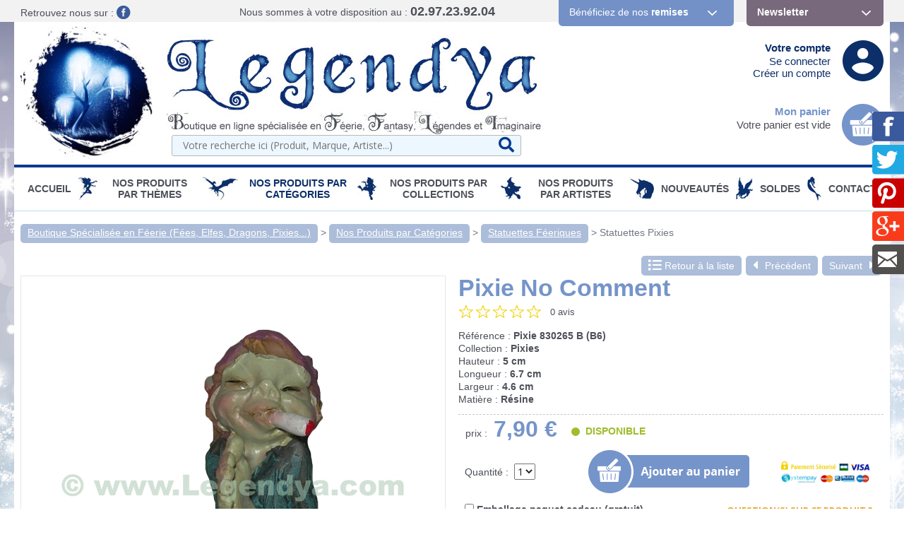

--- FILE ---
content_type: text/html; charset=utf-8
request_url: https://www.legendya.com/pixie-no-comment-_r_886_i_1862.html
body_size: 23966
content:
<!DOCTYPE html><html lang="fr"><head><title>Pixie  No Comment</title>
<meta property="product:price:amount" content="7.90" />
<meta property="product:price:currency" content="EUR" />
<meta name="generator" content="Clikeo (www.clikeo.fr)" />
<meta property="og:site_name" content="Boutique Fées et Féerie Legendya" />
<meta property="og:title" content="Pixie  No Comment" />
<meta property="og:description" content=" Figurine de Pixie en train de ... No Comment ^^ " />
<meta property="og:url" content="https://www.legendya.com/pixie-no-comment-_r_886_i_1862.html" />
<meta property="og:type" content="product" />
<meta property="og:image" content="https://www.legendya.com/legendya_images/produits/pixie_no_comment_830265b_prd.jpg" />
<meta property="og:image:width" content="500" />
<meta property="og:image:height" content="500" />
<meta property="og:availability" content="instock" /><meta http-equiv="Content-Type"     content="text/html; charset=windows-1252" /><meta http-equiv="X-UA-Compatible"  content="IE=edge,chrome=1"><meta name="description"            content="  Figurine de  Pixie  en train de ... No Comment ^^  "/><meta name="keywords"               content=",Pixie  No Comment"/><meta name="viewport"               content="width=device-width, minimum-scale=1.0, maximum-scale=1.0"><meta name="revisit-after"          content="1 days" /><title>Pixie  No Comment - Boutique Fées et Féerie Legendya</title><link rel="shortcut icon" href="/favicon.ico" type="image/x-icon" /><link rel="apple-touch-icon" href="/apple-touch-icon.png" /><link rel="apple-touch-icon" sizes="57x57" href="/apple-touch-icon-57x57.png" /><link rel="apple-touch-icon" sizes="72x72" href="/apple-touch-icon-72x72.png" /><link rel="apple-touch-icon" sizes="76x76" href="/apple-touch-icon-76x76.png" /><link rel="apple-touch-icon" sizes="114x114" href="/apple-touch-icon-114x114.png" /><link rel="apple-touch-icon" sizes="120x120" href="/apple-touch-icon-120x120.png" /><link rel="apple-touch-icon" sizes="144x144" href="/apple-touch-icon-144x144.png" /><link rel="apple-touch-icon" sizes="152x152" href="/apple-touch-icon-152x152.png" /><link href="/legendya_images/legendya.css?1763806848"           rel="stylesheet" type="text/css" /><link href="https://fonts.googleapis.com/css?family=Berkshire+Swash" rel="stylesheet">
<script type="text/javascript" src="https://ajax.googleapis.com/ajax/libs/jquery/3.6.0/jquery.js" ></script>
<script type="text/javascript" src="https://code.jquery.com/jquery-migrate-1.3.0.js" ></script>
<script type="text/javascript" src="templates/js/vendor/jquery-ui.min.js" ></script>
<script type="text/javascript" src="templates/js/mmenu/jquery.mmenu.all.min.js" ></script>
<script type="text/javascript" src="templates/js/fancybox.2.1.5/jquery.mousewheel-3.0.6.pack.js" ></script>
<script type="text/javascript" src="templates/js/fancybox.2.1.5/jquery.fancybox.pack.js" ></script>
<script type="text/javascript" src="templates/js/jquery.matchHeight.js" ></script>
<link rel="stylesheet" href="templates/js/mmenu/jquery.mmenu.all.css" type="text/css"/>
<link rel="stylesheet" href="templates/js/fancybox.2.1.5/jquery.fancybox.css" type="text/css"/></head>
    
    
	<body>
   
        <style>
            @media print { 
                .HideOnPrint,.eco-breadcrum {
                    display:none;
                }
                header,footer,#menu,nav,.clkshare { display:none; }
            }
        </style>
    
    <div id="page">
                 <div class="bande-grise HideOnPrint">
            <div class="clk-row header-top">
                <div class="col-xl-3-12 col-l-2-12 col-s-1-2">
                    <p class="social">
                        <span class="hide-l-lower">Retrouvez nous sur :  </span>
                        
                        
                                                    <a href="https://www.facebook.com/p/Legendya-100065162784248/?locale=fr_FR" target="_blank"><img src="/legendya_images/sitev3/header-facebook.png"></a> 
                                                                    </p>
                </div>
                <div class="col-xl-4-12 col-l-3-12 col-s-1-2 col-m-text-right">
                    <p class="tel"><span class="hide-l-lower">Nous sommes à votre disposition au : </span><strong>02.97.23.92.04</strong></p>
                </div>
                <div class="col-xl-5-12 col-l-7-12 hide-m hide-s" style="padding-right: 0">
                    <div class="col-l-7-12">
                        <a href="codes-de-reductions-de-la-boutique-feerique-legendya-_r_557.html" title="" class="header-top-btn remise">Bénéficiez de nos <strong>remises</strong></a>
                    </div>
                    <div class="col-l-5-12">
                        <a href="lettre-d-information-de-la-boutique-feerique-legendya-_r_20.html" title="" class="header-top-btn"><strong>Newsletter</strong></a>
                    </div>
                </div>
            </div>
        </div>
        
        <div class="clk-row container">
            <header>
                <div class="clk-row">
                    <div class="header flex">
                        <div class="col-s-1-3 col-m-1-4 col-xl-4-24 hide-s hide-m">
                            <a href="/" title="Boutique Spécialisée en Féerie - Fées, Elfes, Dragons, Pixies, Korrigans, Licornes, Sirènes... Boutique Fées et Féerie Legendya" class="logo"><img src='/legendya_images/sitev3/logo-legendya.jpg' alt='Boutique Spécialisée en Féerie - Fées, Elfes, Dragons, Pixies, Korrigans, Licornes, Sirènes... / Boutique Fées et Féerie Legendya'/></a>
                        </div>
                        <div class="col-l-2-4 col-xl-11-24 logo-mobile">
                            <a href="/" title="Boutique Spécialisée en Féerie - Fées, Elfes, Dragons, Pixies, Korrigans, Licornes, Sirènes... Boutique Fées et Féerie Legendya"><img src='/legendya_images/sitev3/logo-legendya-baseline.jpg' alt='Boutique Spécialisée en Féerie - Fées, Elfes, Dragons, Pixies, Korrigans, Licornes, Sirènes... / Boutique Fées et Féerie Legendya'/></a>
                            <div class="panel-search">
	<link rel="stylesheet" href="https://cdnjs.cloudflare.com/ajax/libs/jqueryui/1.11.4/jquery-ui.structure.min.css">
  	<style>
		.ui-autocomplete-loading {
			background: white url("https://jqueryui.com/resources/demos/autocomplete/images/ui-anim_basic_16x16.gif") right center no-repeat;
		}
		.ui-autocomplete{
			z-index:89999;
			padding-bottom:10px;
			font-size:13px;
		}
		.ui-menu .ui-menu-item{
			list-style:none;
		    padding: 8px !important;
		   
		}
		.ui-menu .ui-menu-item a{
		    text-decoration:none;
		}
		.ui-autocomplete-category{
			list-style:none;
		    padding: 8px !important;
		    text-transform:uppercase;
		}
		.ui-autocomplete-category a{
		    font-weight: bold;
		    margin: .95em 0 0px 0;
		    line-height: 1.5;
		}
		.ui-widget-content {
  			border: 1px solid #ab97b2;
  			border-top:0px;
  			background: #FFF ;
  			/*position: absolute;*/
  			color: #ab97b2;
  			webkit-border-radius: 0px 0px 5px 5px;
  			border-radius: 0px 0px 5px 5px;
  			transform: translateY(-3px);
			-webkit-transform: translateY(-3px);
		}
		.ui-autocomplete.ui-menu .ui-menu-item{
			  list-style-image:none;
			  border-top:1px solid #e3e4e6;
		}
		.ui-autocomplete.ui-menu .ui-menu-item:hover,
		.ui-autocomplete.ui-menu .ui-state-focus{
			text-decoration:underline;
			margin:0;
			background:#d1d1d1  ;
		}
  		.ui-autocomplete.ui-menu .ui-state-focus a{
			color: #FFF;
		}
		.ui-autocomplete li::before{display: none !important}

	</style>
  	<script>
	  		$.widget( "custom.catcomplete", $.ui.autocomplete, {
			    _create: function() {
		      		this._super();
		      		this.widget().menu( "option", "items", "> :not(.ui-autocomplete-category)" );
		    	},
		    	_renderMenu: function( ul, items ) {
		      		var that = this,
		        		currentCategory = "";
		      		$.each( items, function( index, item ) {
		        		var li;
		        		if ( item.category != currentCategory ) {
		          			ul.append( "<li class='ui-autocomplete-category'><a href='"+item.url+"'>" + item.category + "</a></li>" );
		          			currentCategory = item.category;
		        		}
		        		li = that._renderItemData( ul, item );
		        		if ( item.category ) {
		          			li.attr( "aria-label", item.category + " : " + item.label );
		        		}
		      		});
		    	},
		    	_renderItemData: function (ul, item) {
	         		return $("<li></li>")
	             		.data("item.autocomplete", item)
	             		.append("<a href='"+item.url+"'>" + item.label + "</a>")
	             		.appendTo(ul);
	     		}
		  	});
		  	
	  	$(document).ready(function() { 
    		$( ".SKEYWORD" ).catcomplete({
	      		source: function( request, response ) {
		        	$.ajax({
		          		url: "index.phtml",
		          		dataType: "json",
		          		data: {
		            		q: request.term,
		          			max: 15,
		          			h: true
		          		},
		          		success: function( data ) {
		          			//console.log("yeahaa");
		            		response($.map(data, function(item) {
								return {
									id      : item.id ,
									category: item.category ,
									label   : item.label ,
									url     : item.url ,
									sentence: item.sentence 
								}
							}))
		          		}
		        	});
		      	},
		      	minLength: 3,
		      	select: function( event, ui ) {
		      		//console.log(event);console.log(ui);return false;
		      		if (ui.item) {
						alert("go "+ui.url);
						window.location.href = ui.item.url;
					} else {
						$("#SKEYWORD").val("");
						return false;
					}
			  	}
	    	});
		});
	</script>

<form  method="get" action="index.phtml" class="search-form">
    <input type="hidden" name="srub" value="378"/>
    <input type="hidden" name="lng" value="FR"/>
    <input type="text" class="SKEYWORD" name="SKEYWORD" value="" placeholder="Votre recherche ici (Produit, Marque, Artiste...)"/>
 	<button type="submit"><i class="fa fa-search" aria-hidden="true"></i></button>
</form></div>
                        </div>

                        <div class="col-m-1-2 col-l-6-24 col-xl-4-24 hide-s hide-m">
                                                    </div>
                        <div class="col-m-1-2 col-l-7-24 col-xl-5-24 header-eco hide-s hide-m">
                            <div class="mon-compte col-text-right col-mb2 linked col-push-right">
                                <span><a href="https://www.legendya.com/index.phtml?lng=FR&srub=19&InitClient" title="">Votre compte</a></span>
                                                                    <p><a href="https://www.legendya.com/index.phtml?lng=FR&srub=19&InitClient" title="">Se connecter</a></p>
                                    <p><a href="https://www.legendya.com/index.phtml?lng=FR&srub=19&creationnouveaucompte" title="">Créer un compte</a></p>
                                                            </div>
                            <div class="clearfix"></div>
                            <div class="mon-panier col-text-right col-mt2 linked col-push-right">
                                <span><a href="https://www.legendya.com/index.phtml?lng=FR&srub=13&InitEcommerce" title="">Mon panier</a></span>
                                <p>
                                                                    Votre panier est vide
                                                                </p>
                            </div>
                        </div>
                    </div>
                </div>
                <div class="menu-mobile hide-xl hide-l">
                    <a href="#menu" class="mmenu"><span class="menu-trigger"><i class="fa fa-bars" aria-hidden="true"></i></span></a>
                    <a href="https://www.legendya.com/index.phtml?lng=FR&srub=19&InitClient" title="Mon compte"><img src="/legendya_images/sitev3/mobile-account.png"></a>
                    <a href="https://www.legendya.com/index.phtml?lng=FR&srub=13&InitEcommerce" title="Mon panier"><img src="/legendya_images/sitev3/mobile-panier.png"></a>
                    <a  title="Recherche" class="search-toggle"><img src="/legendya_images/sitev3/mobile-search.png"></a>
                </div>
            </header>
           
            <div class="clk-row HideOnPrint"><nav role="navigation"><div class="clk-row"><div class="col-s-1"><ul class="nav"><li><a href="/" title="Boutique Spécialisée en Féerie - Fées, Elfes, Dragons, Pixies, Korrigans, Licornes, Sirènes... Boutique Fées et Féerie Legendya">Accueil</a></li><li class="puce-nav hide-s hide-m hide-l"><img src="/legendya_images/puce-nav/puce0.jpg"></li><li class="i824 hsm "><a href="nos-produits-par-themes-_r_824.html" title="Nos produits par Thèmes">Nos produits par Thèmes</a><div class="sous-nav"><ul class='block-l-5'><li ><a href="fees-_r_825.html" class="titre-sousnav"><span>Fées</span></a></li><li ><a href="elfes-_r_826.html" class="titre-sousnav"><span>Elfes</span></a></li><li ><a href="dragons-_r_827.html" class="titre-sousnav"><span>Dragons</span></a></li><li ><a href="licornes-_r_828.html" class="titre-sousnav"><span>Licornes</span></a></li><li ><a href="sirenes-_r_830.html" class="titre-sousnav"><span>Sirènes</span></a></li><li ><a href="pixies-_r_832.html" class="titre-sousnav"><span>Pixies</span></a></li><li ><a href="eidolons-_r_866.html" class="titre-sousnav"><span>Eidolons</span></a></li><li ><a href="gnomes-_r_1196.html" class="titre-sousnav"><span>Gnomes</span></a></li><li ><a href="leprechauns-_r_835.html" class="titre-sousnav"><span>Léprechauns</span></a></li><li ><a href="trolls-_r_833.html" class="titre-sousnav"><span>Trolls</span></a></li><li ><a href="lutins-_r_836.html" class="titre-sousnav"><span>Lutins</span></a></li><li ><a href="nains-_r_900.html" class="titre-sousnav"><span>Nains</span></a></li><li ><a href="korrigans-_r_849.html" class="titre-sousnav"><span>Korrigans</span></a></li><li ><a href="hommes-arbres-et-dryades-_r_834.html" class="titre-sousnav"><span>Hommes Arbres et Dryades</span></a></li><li ><a href="champignons-feeriques-_r_857.html" class="titre-sousnav"><span>Champignons Fériques</span></a></li><li ><a href="chats-feeriques-_r_860.html" class="titre-sousnav"><span>Chats Féeriques</span></a></li><li ><a href="sorcieres-_r_831.html" class="titre-sousnav"><span>Sorcières</span></a></li><li ><a href="sorciers-_r_993.html" class="titre-sousnav"><span>Sorciers</span></a></li><li ><a href="anges-_r_839.html" class="titre-sousnav"><span>Anges</span></a></li><li ><a href="chouettes-_r_1184.html" class="titre-sousnav"><span>Chouettes</span></a></li><li ><a href="pegases-_r_829.html" class="titre-sousnav"><span>Pégases</span></a></li><li ><a href="phenix-_r_1194.html" class="titre-sousnav"><span>Phénix</span></a></li><li ><a href="gargouilles-_r_841.html" class="titre-sousnav"><span>Gargouilles</span></a></li><li ><a href="loups-garous-_r_1133.html" class="titre-sousnav"><span>Loups-Garous</span></a></li><li ><a href="univers-gothique-_r_1124.html" class="titre-sousnav"><span>Univers Gothique</span></a></li><li ><a href="univers-celtique-_r_896.html" class="titre-sousnav"><span>Univers Celtique</span></a></li><li ><a href="game-of-thrones-_r_968.html" class="titre-sousnav"><span>Game of Thrones</span></a></li></ul></div></li> <li class="puce-nav hide-s hide-m hide-l puce-1"><img src="/legendya_images/puce-nav/puce1.jpg"></li> <li class="i1078 hsm selected"><a href="nos-produits-par-categories-_r_1078.html" title="Nos Produits par Catégories">Nos Produits par Catégories</a><div class="sous-nav"><ul class='block-l-5'><li class='selected'><a href="vente-de-figurines-feeriques-et-de-statuettes-feeriques-sur-notre-boutique-specialisee-en-feerie-_r_732.html" class="titre-sousnav"><span>Statuettes Féeriques</span></a></li><li ><a href="coussins-feeriques-_r_537.html" class="titre-sousnav"><span>Coussins Féeriques</span></a></li><li ><a href="plaids-feeriques-_r_1118.html" class="titre-sousnav"><span>Plaids Féeriques</span></a></li><li ><a href="plaques-murales-en-metal-_r_1175.html" class="titre-sousnav"><span>Plaques murales en Métal</span></a></li><li ><a href="toiles-sur-chassis-_r_1182.html" class="titre-sousnav"><span>Toiles sur Châssis</span></a></li><li ><a href="decorations-murales-feeriques-_r_499.html" class="titre-sousnav"><span>Décorations Murales Féeriques</span></a></li><li ><a href="cartes-postales-feeriques-_r_246.html" class="titre-sousnav"><span>Cartes Postales Féeriques</span></a></li><li ><a href="marque-pages-feeriques-_r_265.html" class="titre-sousnav"><span>Marque-Pages Féeriques</span></a></li><li ><a href="coffrets-feeriques-_r_495.html" class="titre-sousnav"><span>Coffrets  Féeriques</span></a></li><li ><a href="mugs-feeriques-_r_358.html" class="titre-sousnav"><span>Mugs Féeriques</span></a></li><li ><a href="etuis-a-lunettes-feeriques-_r_1156.html" class="titre-sousnav"><span>Etuis à lunettes Féeriques</span></a></li><li ><a href="bijoux-feeriques-et-bijoux-elfiques-_r_103.html" class="titre-sousnav"><span>Bijoux Féeriques</span></a></li><li ><a href="livres-sur-le-theme-de-la-feerie-_r_249.html" class="titre-sousnav"><span>Librairie Féerique</span></a></li><li ><a href="lampes-feeriques-_r_493.html" class="titre-sousnav"><span>Lampes Féeriques</span></a></li><li ><a href="porte-encens-feeriques-_r_741.html" class="titre-sousnav"><span>Porte-Encens Féeriques</span></a></li><li ><a href="encens-feeriques-_r_996.html" class="titre-sousnav"><span>Encens Féeriques</span></a></li><li ><a href="bougeoirs-feeriques-_r_740.html" class="titre-sousnav"><span>Bougeoirs Féeriques</span></a></li><li ><a href="portefeuilles-feeriques-_r_1161.html" class="titre-sousnav"><span>Portefeuilles Féeriques</span></a></li><li ><a href="papeterie-feerique-_r_341.html" class="titre-sousnav"><span>Papeterie Féerique</span></a></li><li ><a href="miroirs-feeriques-_r_494.html" class="titre-sousnav"><span>Miroirs  Féeriques</span></a></li><li ><a href="vide-poches-feeriques-_r_1080.html" class="titre-sousnav"><span>Vide-Poches Féeriques</span></a></li><li ><a href="cadres-photos-feeriques-_r_1069.html" class="titre-sousnav"><span>Cadres Photos Féeriques</span></a></li><li ><a href="autres-accessoires-feeriques-_r_743.html" class="titre-sousnav"><span>Autres Accessoires Féeriques</span></a></li><li ><a href="t-shirts-et-sweats-feeriques-femme-_r_301.html" class="titre-sousnav"><span>Vêtements Féeriques Femmes</span></a></li><li ><a href="t-shirts-et-sweats-homme-_r_300.html" class="titre-sousnav"><span>Vêtements Féeriques Hommes</span></a></li><li ><a href="cartes-feeriques-avec-enveloppes-_r_140.html" class="titre-sousnav"><span>Cartes avec Enveloppes</span></a></li><li ><a href="stickers-feeriques-_r_455.html" class="titre-sousnav"><span>Stickers Féeriques</span></a></li><li ><a href="magnets-feeriques-_r_496.html" class="titre-sousnav"><span>Magnets Féeriques</span></a></li><li ><a href="reproductions-d-art-feerique-_r_263.html" class="titre-sousnav"><span>Reproductions d'Art</span></a></li><li ><a href="originaux-delphine-gache-_r_490.html" class="titre-sousnav"><span>Originaux Delphine Gache</span></a></li><li ><a href="acryliques-2d-_r_1222.html" class="titre-sousnav"><span>Acryliques 2D</span></a></li></ul></div></li> <li class="puce-nav hide-s hide-m hide-l puce-2"><img src="/legendya_images/puce-nav/puce2.jpg"></li> <li class="i745 hsm "><a href="nos-produits-par-collections-_r_745.html" title="Nos Produits par Collections">Nos Produits par Collections</a><div class="sous-nav"><ul class='block-l-5'><li ><a href="anne-stokes-collection-_r_775.html" class="titre-sousnav"><span>Anne Stokes Collection</span></a></li><li ><a href="veronese-_r_793.html" class="titre-sousnav"><span>Veronese</span></a></li><li ><a href="jewelled-fairies-_r_1108.html" class="titre-sousnav"><span>Jewelled Fairies</span></a></li><li ><a href="fairysite-_r_766.html" class="titre-sousnav"><span>Fairysite</span></a></li><li ><a href="dragonsite-_r_747.html" class="titre-sousnav"><span>Dragonsite</span></a></li><li ><a href="spiral-direct-_r_780.html" class="titre-sousnav"><span>Spiral Direct</span></a></li><li ><a href="the-mountain-_r_792.html" class="titre-sousnav"><span>The Mountain</span></a></li><li ><a href="au-bord-des-continents-_r_798.html" class="titre-sousnav"><span>Au Bord des Continents</span></a></li><li ><a href="faerie-glen-_r_769.html" class="titre-sousnav"><span>Faerie Glen</span></a></li><li ><a href="oben-_r_749.html" class="titre-sousnav"><span>Oben</span></a></li><li ><a href="mysticalls-_r_770.html" class="titre-sousnav"><span>MystiCalls</span></a></li><li ><a href="alchemy-gothic-_r_806.html" class="titre-sousnav"><span>Alchemy Gothic</span></a></li><li ><a href="nordic-lights-_r_1104.html" class="titre-sousnav"><span>Nordic Lights</span></a></li><li ><a href="mythic-celts-_r_1105.html" class="titre-sousnav"><span>Mythic Celts</span></a></li><li ><a href="angel-star-_r_1050.html" class="titre-sousnav"><span>Angel Star</span></a></li><li ><a href="toread-_r_787.html" class="titre-sousnav"><span>Toread</span></a></li><li ><a href="inya-_r_796.html" class="titre-sousnav"><span>Inya</span></a></li><li ><a href="ny-form-_r_797.html" class="titre-sousnav"><span>Ny Form Troll</span></a></li><li ><a href="elements-_r_810.html" class="titre-sousnav"><span>Elements</span></a></li></ul></div></li> <li class="puce-nav hide-s hide-m hide-l puce-3"><img src="/legendya_images/puce-nav/puce3.jpg"></li> <li class="i593 hsm "><a href="nos-produits-par-artistes-_r_593.html" title="Nos Produits par Artistes">Nos Produits par Artistes</a><div class="sous-nav"><ul class='block-l-5'><li ><a href="anne-stokes-_r_621.html" class="titre-sousnav"><span>Anne Stokes</span></a></li><li ><a href="nene-thomas-_r_634.html" class="titre-sousnav"><span>Nene Thomas</span></a></li><li ><a href="lisa-parker-_r_606.html" class="titre-sousnav"><span>Lisa Parker</span></a></li><li ><a href="delphine-gache-_r_599.html" class="titre-sousnav"><span>Delphine Gache</span></a></li><li ><a href="sandrine-gestin-_r_594.html" class="titre-sousnav"><span>Sandrine Gestin</span></a></li><li ><a href="krystal-camprubi-_r_598.html" class="titre-sousnav"><span>Krystal Camprubi</span></a></li><li ><a href="jean-baptiste-monge-_r_603.html" class="titre-sousnav"><span>Jean-Baptiste Monge</span></a></li><li ><a href="pascal-moguerou-_r_605.html" class="titre-sousnav"><span>Pascal Moguérou</span></a></li><li ><a href="elian-black-mor-_r_596.html" class="titre-sousnav"><span>Elian Black'mor</span></a></li><li ><a href="james-ryman-_r_1141.html" class="titre-sousnav"><span>James Ryman</span></a></li><li ><a href="erle-ferronniere-_r_597.html" class="titre-sousnav"><span>Erlé Ferronnière</span></a></li><li ><a href="severine-pineaux-_r_611.html" class="titre-sousnav"><span>Séverine Pineaux</span></a></li><li ><a href="jasmine-becket-griffith-_r_639.html" class="titre-sousnav"><span>Jasmine Becket-Griffith</span></a></li><li ><a href="selina-fenech-_r_644.html" class="titre-sousnav"><span>Selina Fenech</span></a></li><li ><a href="jessica-galbreth-_r_643.html" class="titre-sousnav"><span>Jessica Galbreth</span></a></li><li ><a href="brucero-_r_600.html" class="titre-sousnav"><span>Brucero</span></a></li><li ><a href="aly-fell-_r_691.html" class="titre-sousnav"><span>Aly Fell</span></a></li><li ><a href="amy-brown-_r_640.html" class="titre-sousnav"><span>Amy Brown</span></a></li><li ><a href="sheila-wolk-_r_648.html" class="titre-sousnav"><span>Sheila Wolk</span></a></li><li ><a href="victoria-frances-_r_1137.html" class="titre-sousnav"><span>Victoria Frances</span></a></li><li ><a href="brian-froud-_r_638.html" class="titre-sousnav"><span>Brian Froud</span></a></li><li ><a href="christine-haworth-_r_699.html" class="titre-sousnav"><span>Christine Haworth</span></a></li><li ><a href="cicely-mary-barker-_r_646.html" class="titre-sousnav"><span>Cicely Mary Barker</span></a></li><li ><a href="jacqueline-collen-tarrolly-_r_645.html" class="titre-sousnav"><span>Jacqueline Collen-Tarrolly</span></a></li><li ><a href="linda-biggs-_r_710.html" class="titre-sousnav"><span>Linda Biggs</span></a></li><li ><a href="matthias-walter-_r_620.html" class="titre-sousnav"><span>Matthias Walter</span></a></li><li ><a href="melanie-delon-_r_602.html" class="titre-sousnav"><span>Melanie Delon</span></a></li><li ><a href="olivier-bernard-_r_608.html" class="titre-sousnav"><span>Olivier Bernard</span></a></li><li ><a href="olivier-ledroit-_r_609.html" class="titre-sousnav"><span>Olivier Ledroit</span></a></li><li ><a href="linda-m-jones-_r_1143.html" class="titre-sousnav"><span>Linda M. Jones</span></a></li><li ><a href="stanley-morrison-_r_1157.html" class="titre-sousnav"><span>Stanley Morrison</span></a></li></ul></div></li> <li class="puce-nav hide-s hide-m hide-l puce-4"><img src="/legendya_images/puce-nav/puce4.jpg"></li> <li class="i18  "><a href="nouveautes-_r_18.html" title="Nouveautés">Nouveautés</a></li> <li class="puce-nav hide-s hide-m hide-l puce-5"><img src="/legendya_images/puce-nav/puce5.jpg"></li> <li class="i17  "><a href="soldes-_r_17.html" title="SOLDES">SOLDES</a></li> <li class="puce-nav hide-s hide-m hide-l puce-6"><img src="/legendya_images/puce-nav/puce6.jpg"></li> <li class="i16  "><a href="contact-_r_16.html" title="Contact">Contact</a></li></ul></div></div></nav></div>
            
            <section>
                <div class="clk-row">
                    <div class="col-s-1 col-mt"><div class="breadcrumb"><a href="/" title="Boutique Spécialisée en Féerie (Fées, Elfes, Dragons, Pixies...)" >Boutique Spécialisée en Féerie (Fées, Elfes, Dragons, Pixies...)</a>&nbsp;>&nbsp;<a href="nos-produits-par-categories-_r_1078.html" title="Nos Produits par Catégories" >Nos Produits par Catégories</a>&nbsp;>&nbsp;<a href="vente-de-figurines-feeriques-et-de-statuettes-feeriques-sur-notre-boutique-specialisee-en-feerie-_r_732.html" title="Statuettes Féeriques" >Statuettes Féeriques</a>&nbsp;>&nbsp;<a href="statuettes-pixies-et-figurines-pixies-_r_886.html" title="Statuettes Pixies"  class="selected" >Statuettes Pixies</a></div><div class="back-nav"><a href="statuettes-pixies-et-figurines-pixies-_r_886.html" class="back-liste"><i class="fa fa-lg fa-list" aria-hidden="true"></i> Retour à la liste</a><a href="pixie-chouchene-_r_886_i_1863.html" title="Pixie Chouchene" class="back-liste" ><i class="l fa fa-lg fa-caret-left" aria-hidden="true"></i>Précédent</a><a href="figurine-couple-de-pixies-_r_886_i_1361.html" title="Couple de Pixettes" class="back-liste">Suivant<i class="r fa fa-lg fa-caret-right" aria-hidden="true"></i></a></div></div>
                    <div class="clear"></div>


                    
                                           	                    




   
	<link rel="stylesheet" href="templates/js/star-rating/jquery.rating.css" type="text/css"/>
	<script language="JavaScript" type="text/javascript" src="templates/js/star-rating/jquery.rating.js"></script>

	<link rel="stylesheet" href="templates/js/zozotabs/zozo.tabs.min.css" type="text/css"/>
	<link rel="stylesheet" href="templates/js/zozotabs/zozo.tabs.flat.min.css" type="text/css"/>
	<script language="JavaScript" type="text/javascript" src="templates/js/zozotabs/zozo.tabs.js"></script>



    <script>
        $(document).ready(function(){


			$('.link-note').click(function(e){
	            $('#panel-note').trigger('click');
	        });

	        $('input.note').rating();
			$('.auto-submit-star').rating({
				callback: function(value, link){
					if (value!="") $('#VotreNote').submit();
				}
			});


			$('.share-popup').click(function(event) {
		        var width = 575,
		            height = 400,
		            left = ($(window).width() - width) / 2,
		            top = ($(window).height() - height) / 2,
		            url = this.href,
		            opts = 'status=1' +
		                ',width=' + width +
		                ',height=' + height +
		                ',top=' + top +
		                ',left=' + left;

		        window.open(url, 'partager', opts);
		        return false;
		    });

		    $("#inline").fancybox({
				'width'	 : '60%',
				'height' : 'auto',
				'padding': 0
			});

			$("#tabbed-nav").zozoTabs({
                position: "top-left",
                style: "clean",
                theme: "flat-alizarin",
                spaced: true,
                rounded: true,
                animation: {
                    easing: "easeInOutExpo",
                    duration: 600,
                    effects: "slideH"
                },
                size:"large"
            });

            $("#ajoutCom").fancybox({
		 		//'padding'           : 0,
				'titleShow'			: false,
            	'autoDimensions'    : true,
		        'autoScale'     	: true,
		        'transitionIn'		: 'none',
				'transitionOut'		: 'none',
				'type'				: 'iframe',
				'centerOnScroll'	: true,
				'height' 			: 'auto',
				'width'	 			: '60%'
			});

		});
    </script>



<link rel="author" href="https://plus.google.com/105943651139697516521/posts"/>
<div itemscope itemtype="http://data-vocabulary.org/Product">
	<div class="clk-row detail-prd">
		<div class="col-s-1 show-s">
			<h1 itemprop="name">Pixie  No Comment</h1>
			<div class="note-top">
				<form action="pixie-no-comment-_r_886_i_1862.html" method="post" name="note" id="VotreNote">
		            <input type="hidden" name="srub" value="886"/>
		            <input type="hidden" name="iprod" value="1862"/>
		            <input type="hidden" name="noteProduct" value="Yes"/>
		            <input type="hidden" name="pageid" value=""/>
		             		             		             		                		                    <input type="radio" name="NOTE_PRODUIT" value="1" class="auto-submit-star mark" disabled="disabled" />
		                		            		                		                    <input type="radio" name="NOTE_PRODUIT" value="2" class="auto-submit-star mark" disabled="disabled" />
		                		            		                		                    <input type="radio" name="NOTE_PRODUIT" value="3" class="auto-submit-star mark" disabled="disabled" />
		                		            		                		                    <input type="radio" name="NOTE_PRODUIT" value="4" class="auto-submit-star mark" disabled="disabled" />
		                		            		                		                    <input type="radio" name="NOTE_PRODUIT" value="5" class="auto-submit-star mark" disabled="disabled" />
		                		            		            <span>0 avis</span>
			    </form>
		    </div>
		</div>

		<!-- IMAGE PRODUIT -->
		<div class="col-m-1-3 col-l-1-2">
			<div class="img-wrapper">
					<div class="prd-image">
						<div class="clk-wrap-img image-produit">
							<a class="fancybox" href="/legendya_images/produits/pixie_no_comment_830265b.jpg" rel="diaporama" title="Pixie  No Comment / Statuettes Pixies">
																<img itemprop="image" id="ImageProduit"  src="//images.legendya.com/legendya_images/produits/pixie_no_comment_830265b_prd.jpg" alt="Pixie  No Comment / Statuettes Pixies" />
							</a>
						</div>
						<div class="pastille">
													   							    					    </div>
					</div>

							</div>
		</div>
		<!--  -->

		<!-- DESCRIPTION COL DROITE PRODUIT -->
		<div class="col-m-2-3 col-l-1-2">
			<span class="hide-s">
				<p class="titre-detail">Pixie  No Comment</p>
				<!-- NOTE PRODUIT -->

				<div class="note-top">
					<form action="pixie-no-comment-_r_886_i_1862.html" method="post" name="note" id="VotreNote">
			            <input type="hidden" name="srub" value="886"/>
			            <input type="hidden" name="iprod" value="1862"/>
			            <input type="hidden" name="noteProduct" value="Yes"/>
			            <input type="hidden" name="pageid" value=""/>
			             			             			             			                			                    <input type="radio" name="NOTE_PRODUIT" value="1" class="auto-submit-star mark" disabled="disabled" />
			                			            			                			                    <input type="radio" name="NOTE_PRODUIT" value="2" class="auto-submit-star mark" disabled="disabled" />
			                			            			                			                    <input type="radio" name="NOTE_PRODUIT" value="3" class="auto-submit-star mark" disabled="disabled" />
			                			            			                			                    <input type="radio" name="NOTE_PRODUIT" value="4" class="auto-submit-star mark" disabled="disabled" />
			                			            			                			                    <input type="radio" name="NOTE_PRODUIT" value="5" class="auto-submit-star mark" disabled="disabled" />
			                			            			            <span>0 avis</span>
				    </form>
			    </div>
			</span>
			<!-- LISTE PROPRIETE PRODUIT -->
		    			<div class="liste-prop-prd">
				 <p>Référence : <strong itemprop="identifier" content="sku:1862">Pixie 830265 B (B6)</strong></p>
				<p>Collection : <strong>Pixies</strong></p> 								<p>Hauteur : <strong>5 cm</strong></p> 				<p>Longueur : <strong>6.7 cm</strong></p> 				<p>Largeur : <strong>4.6 cm</strong></p> 																				<p>Matière : <strong>Résine</strong></p> 			</div>

			<!-- ECOMMERCE PRODUIT -->
			<div class="prd-eco">
				<div class="clk-row collapse">
					
												<div itemprop="offerDetails" itemscope itemtype="http://data-vocabulary.org/Offer">
					    	<meta itemprop="currency" content="EUR" />
					    	<meta itemprop="price" content="7,90 € " />
					    	<meta itemprop="condition" content="new" />
							<div class="prix-wrapper">
								<p class="prd-prix" style="white-space: nowrap;">
									<span class="hide-m hide-s">prix :</span> <strong>7,90 €</strong>
																	</p>
								<p id="stockAjax">
																			<span class="dispo">  Disponible</span>
																	</p>
							</div>
						</div>

						<div class="clearfix hide-m hide-s"></div>
													<form action="pixie-no-comment-_r_886_i_1862.html" method="post" name="OptionForm2" id="OptionForm2">
						        <input type="hidden" name="srub" value="886"/>
						        <input type="hidden" name="iprod" value="1862"/>
						        <input type="hidden" name="updateOptions" value="Yes"/>
						        						    </form>
	    												<form action="index.phtml" method="post" name="AddForm" id="AddForm">
								<input type="hidden" name="srub" value="886"/>
								<input type="hidden" name="iprod" value="1862"/>
								<input type="hidden" name="addProduct" value="Yes"/>
								<input type="hidden" name="pageid" value=""/>

								<div class="panier-wrapper">
																		<div class="col-xl-1-4 col-m-1-3 col-s-1-4">
										<p class="qte">
											<span class="hide-l hide-m hide-s">Quantité :&nbsp;</span>
											<span class="hide-xl hide-s">Qte :&nbsp;</span>
																			            								            								            								            								                								                    								                								            
								            <select name="QUANTITE" id="QUANTITE">
								                								                    <option value="1">1</option>
								                								                    <option value="2">2</option>
								                								                    <option value="3">3</option>
								                								                    <option value="4">4</option>
								                								            </select>
							            </p>
									</div>
									<div class="col-xl-3-4 col-m-2-3 col-s-3-4 panier-prd">
										<div class="col-xl-2-3 panier-btn">
											<button type="submit" name="addProduct"><img src="/legendya_images/sitev3/panier-prd.png"></button>
										</div>
										<div class="col-xl-1-3 col-m-1-3 col-text-right col-l-text-center hide-l hide-m hide-s">
											<p>
												<img src="/legendya_images/sitev3/garantie-prd-top.png" alt="Paiement sécurisé">
												<img src="/legendya_images/sitev3/garantie-prd-bt.png" alt="Paiement sécurisé">
											</p>
										</div>
									</div>
									<div class="col-l-1-1 col-l-text-center hide-xl col-mt">
										<div class="garantie-prd large">
											<img src="/legendya_images/sitev3/garantie-prd-top.png" alt="Paiement sécurisé">
											<img src="/legendya_images/sitev3/garantie-prd-bt.png" alt="Paiement sécurisé">
										</div>
									</div>
									<div class="clear"></div>
								</div>
																<div class="col-l-1-2 emballage">
									<p><input type="checkbox" name="ComplementTitre"  value="Emballer dans un paquet cadeau"/> Emballage paquet cadeau (gratuit)</p>
								</div>
							</form>
						


									<div class="col-l-1-2 col-l-text-right col-xl-text-right col-text-left question">
										<form action="contact-_r_16.html" method="post" onSubmit="return checkForm(this)">
	                        	                        <input type="hidden" name="PreMessage" value="Pixie+830265+B+%28B6%29+-+1862+-+Pixie++No+Comment"/>
	                        <input type="hidden" name="Type" value="Question"/>
	                        <input type="hidden" name="BackToUrl" value="/pixie-no-comment-_r_886_i_1862.html"/>
	                        <p> <input type="submit" value="Question(s) sur ce produit ?" /></p>
	                    </form>
					</div>
				</div>
			</div>

			<!-- LIGNE LIVRAISON -->
			<div class="clk-row livraison-prd">
				<div class="col-s-1-4">
					<img src="/legendya_images/site/logo-socolissimo-prd.png">
				</div>
				<div class="col-s-3-4">
					<p><span class="Normal" style="font-family: arial,helvetica,sans-serif;">Tarif Unique : 6,90 &euro; pour une livraison en France M&eacute;tropolitaine, quelque soit le montant de votre commande.</span><br /><span class="Normal" style="font-family: arial,helvetica,sans-serif;"> Livraison &agrave; domicile ou en point relais avec remise contre signature et assurance. </span><span class="Normal" style="font-family: arial,helvetica,sans-serif;"></span><span class="Normal" style="font-family: arial,helvetica,sans-serif;"></span><span style="font-family: arial, helvetica, sans-serif;"><span style="color: #000080;"><span class="Grande"><span style="color: #ffffff;"></span></span></span></span></p>
				</div>
			</div>

			<!-- LIGNE SOCIAL -->
			<div class="share-prd">
				<p>Partagez ce produit
					<ul>
			  			<li>
					    	<a class="share-popup" href="https://www.facebook.com/sharer/sharer.php?u=https%3A%2F%2Fwww.legendya.com%2Fpixie-no-comment-_r_886_i_1862.html/" title="">
					    		<img src="/legendya_images/sitev3/share-prd-fb.png">
					    	</a>
					    </li>
						<li>
					    	<a class="share-popup" href="http://twitter.com/share?text=Pixie  No Comment &amp;url=https%3A%2F%2Fwww.legendya.com%2Fpixie-no-comment-_r_886_i_1862.html/" title="">
					    		<img src="/legendya_images/sitev3/share-prd-tw.png">
					    	</a>
					    </li>
					    <li>
					    	<a class="share-popup" href="https://plus.google.com/share?url=https%3A%2F%2Fwww.legendya.com%2Fpixie-no-comment-_r_886_i_1862.html/" title="">
					    		<img src="/legendya_images/sitev3/share-prd-gg.png">
					    	</a>
					    </li>
				    	 <li>
					    	<a class="share-popup" href="http://pinterest.com/pin/create/button/?url=https%3A%2F%2Fwww.legendya.com%2Fpixie-no-comment-_r_886_i_1862.html/&media=https://www.legendya.com//legendya_images/produits/pixie_no_comment_830265b_prd.jpg" title="">
					    		<img src="/legendya_images/sitev3/share-prd-pin.png">
					    	</a>
					    </li>
					    <li>
					    			                    		                    <a  class="envoyer-ami" rel="nofollow" data-fancybox-type="iframe"
		                    	href="index.phtml?srub=1119&URLSRC=pixie-no-comment-_r_886_i_1862.html&RECO_SUJET=Pixie++No+Comment+-+www.legendya.com&envoyer-a-un-ami-"
		                    	title="Envoyer par mail" id="ami">
		                    		<img src="/legendya_images/sitev3/share-prd-mail.png">
		                    </a>
                        </li>
				    </ul>
			    </p>
			</div>
		</div>
		<!-- ! DESCRIPTION COL DROITE PRODUIT -->


		<!-- TABS -->
		<div class="col-s-1 tabs col-mt2 col-mb2">


		<div id="tabbed-nav" data-options='{"defaultTab": "tab1"}'>

			<ul class="z-tabs-nav">
				<li><a>Présentation</a></li>
				<li id="panel-note"><a>0 avis</a></li>
				<li><a>Informations Livraison</a></li>
				<li><a>Informations Paiement</a></li>
			</ul>
			<div class="tab-content">
								<div class="col-s-1">
										<div class="detail-desc"><p align="center"><img title="" src="/legendya_images/figurine%20pixie.jpg" alt="" width="120" height="50" /></p>
<p>Figurine de Lutin Pixie en train de ... <strong>No Comment ^^</strong></p></div>
				</div>

								<div class="col-s-1">
					<div class="clk-row">
						<div class="col-s-1-2 col-mt">
							<a href="index.phtml?srub=886&iprod=1862&tpl=_commentaire" id="ajoutCom" class="btn-ajoutcom">Note / écrire un commentaire</a>
						</div>
						<div class="col-s-1-2 col-mt">
							<!-- pages -->
						</div>
						<div class="col-s-1 listeCommentaire">
													</div>
					</div>
				</div>

								<div class="col-s-1"> <p style="text-align: center;"><span style="color: #7594ca; font-family: arial,helvetica,sans-serif;"><strong>D&eacute;lai de Livraison</strong></span></p>
<p style="text-align: justify;"><span style="font-family: arial,helvetica,sans-serif;">Les commandes sont trait&eacute;es et exp&eacute;di&eacute;es au plus tard dans les 48 heures ouvr&eacute;es (soit du lundi au vendredi, hors jours f&eacute;ri&eacute;s) apr&egrave;s la r&eacute;ception du r&egrave;glement, sauf mention contraire, cas de force majeur ou p&eacute;riode de cong&eacute; clairement indiqu&eacute;s sur le site.</span></p>
<p style="text-align: justify;"><span style="font-family: arial,helvetica,sans-serif;">Une fois le colis remis &agrave; la poste, vous recevrez un mail de confirmation d'envoi avec un lien qui vous permettra de suivre les diff&eacute;rentes &eacute;tapes de livraison.</span></p>
<p style="text-align: justify;"><span style="font-family: arial,helvetica,sans-serif;">Le d&eacute;lai de livraison pour la France M&eacute;tropolitaine par la poste est de 48 heures.<br />Nous vous informons cependant que ce d&eacute;lai de livraison de 48 heures indiqu&eacute; par la Poste est indicatif et non pas garanti et s'entend &agrave; compter de l'exp&eacute;dition du colis et non pas &agrave; compter du passage de la commande.</span></p>
<p style="text-align: justify;"><span style="font-family: arial,helvetica,sans-serif;">Le d&eacute;lai de livraison pour les autres pays est variable et peut aller de 2 &agrave; 8&nbsp;jours plus d&eacute;lai de douanes si le pays de destination est concern&eacute;.</span></p>
<hr />
<p style="text-align: center;"><span style="color: #7594ca; font-family: arial,helvetica,sans-serif;"><strong>Modes de livraison</strong></span></p>
<p style="text-align: justify;"><span style="font-family: arial,helvetica,sans-serif;">Pour une livraison en zone France, nous avons choisi Colissimo de La Poste.</span></p>
<p style="text-align: justify;"><span style="font-family: arial,helvetica,sans-serif;">Pour une livraison en zone Europ&eacute;enne, nous avons choisi Colissimo de La Poste.</span></p>
<p style="text-align: justify;"><span style="font-family: arial,helvetica,sans-serif;">Avec Colissimo, vous pouvez vous faire livrer &agrave; votre domicile ou l'adresse de votre choix (votre domicilie, votre lieu de travail, chez un voisin, un ami...)</span></p>
<p style="text-align: justify;"><span style="font-family: arial,helvetica,sans-serif;">Vous pouvez &eacute;galement choisir une livraison dans un magasin point relais, un bureau de poste ou une consigne.</span><span style="font-family: arial,helvetica,sans-serif;">&nbsp;</span></p>
<hr />
<p style="text-align: center;"><span style="color: #7594ca; font-family: arial,helvetica,sans-serif;"><strong>Frais de Livraison</strong></span></p>
<p style="text-align: justify;"><span style="font-family: arial,helvetica,sans-serif;">Pour une livraison en France M&eacute;tropolitaine ou en Corse, les frais de livraison sont forfaitaires (6.90 euros) quelque soit le montant de votre commande et sont clairement indiqu&eacute;s lors du processus de commande&nbsp;avant la validation d&eacute;finitive.</span></p>
<p style="text-align: justify;"><span style="font-family: arial,helvetica,sans-serif;">Pour une livraison vers une autre destination, les frais de livraison sont calcul&eacute;s en fonction du poids et/ou du volume du colis ainsi que du pays de destination.</span><br /><span style="font-family: arial,helvetica,sans-serif;">Ils sont clairement indiqu&eacute;s lors du processus de commande avant la validation d&eacute;finitive.</span></p>
<hr />
<p style="text-align: center;"><span style="color: #7594ca; font-family: arial,helvetica,sans-serif;"><strong>Les zones livr&eacute;es</strong></span></p>
<p style="text-align: justify;"><span style="font-family: arial,helvetica,sans-serif;"><strong>Zone France :</strong> France M&eacute;tropolitaine, Monaco et Corse</span></p>
<p style="text-align: justify;"><span style="font-family: arial,helvetica,sans-serif;"><strong>Zone Europ&eacute;enne :</strong> Allemagne, Andorre, Belgique, Danemark, Espagne, Finlande, Gr&egrave;ce,&nbsp;Irlande, Italie, Luxembourg, Norv&egrave;ge, Pays-bas, Portugal, Su&egrave;de, Suisse</span></p>
<p>&nbsp;</p>
<p>&nbsp;</p></div>

								<div class="col-s-1"> <p style="text-align: center;">Les diff&eacute;rentes options de paiement propos&eacute;es par notre boutique sont d&eacute;crites ci-apr&egrave;s :<br />Pour acc&eacute;l&eacute;rer le traitement de votre commande, nous vous recommandons un paiement par carte bancaire.</p>
<hr />
<p style="text-align: center;"><span style="color: #7594ca; font-family: arial,helvetica,sans-serif;"><strong>Paiement s&eacute;curis&eacute; par carte bancaire en ligne</strong></span></p>
<p style="text-align: center;"><img src="/legendya_images/Paiements_Securises_Carte_Bancaire.png" border="0" alt="" width="600" height="60" /></p>
<p style="text-align: justify;">Pour assurer le paiement s&eacute;curis&eacute; de notre boutique, nous avons s&eacute;lectionn&eacute; SYSTEMPAY Paiement de la BANQUE POPULAIRE en raison de sa grande fiabilit&eacute; dans le domaine.<br />Lorsque vous s&eacute;lectionnez le mode de paiement "Carte bancaire" sur notre site, vous &ecirc;tes automatiquement redirig&eacute; sur le serveur s&eacute;curis&eacute; de notre prestataire. Les informations concernant votre carte bancaire sont crypt&eacute;es gr&acirc;ce au protocole SSL (Secure Socket Layer), solution la plus utilis&eacute;e dans le monde.<br />Ces informations ne nous sont pas communiqu&eacute;es.<br />Votre num&eacute;ro de carte bancaire ne circule jamais "en clair" sur Internet et personne ne peut en prendre connaissance pour s'en servir &agrave; votre insu.</p>
<hr />
<p style="text-align: center;"><span style="color: #7594ca; font-family: arial,helvetica,sans-serif;"><strong>Paiement par Ch&egrave;que</strong></span></p>
<p style="text-align: center;"><img src="/legendya_images/Cheque.png" border="0" alt="" width="120" height="60" /></p>
<p style="text-align: justify;">Etablissez votre ch&egrave;que bancaire ou postal &agrave; l'ordre de LEGENDYA et indiquez au dos le num&eacute;ro de la commande qui vous a &eacute;t&eacute; communiqu&eacute; par mail.<br />Nous vous remercions de nous envoyer votre r&egrave;glement &agrave; l'adresse ci-dessous :<br />LEGENDYA<br />1 Z.A de Guern&eacute;o<br />56110 - ROUDOUALLEC</p>
<hr />
<p style="text-align: center;"><span style="color: #7594ca; font-family: arial,helvetica,sans-serif;"><strong>Paiement par Virement</strong></span></p>
<p style="text-align: center;"><img src="/legendya_images/Virement_Bancaire.png" border="0" alt="" width="120" height="60" /></p>
<p style="text-align: justify;">Pour vos paiements par virement, vous trouverez ci-dessous notre R.I.B avec nos coordonn&eacute;es bancaires compl&egrave;tes.</p>
<p style="text-align: justify;">Banque : BANQUE POPULAIRE GRAND OUEST<br />Code Banque : 13807<br />Code Guichet : 00541<br />Num&eacute;ro de compte : 81121249689<br />Cl&eacute; : 49<br />IBAN : FR76 1380 7005 4181 1212 4968 972<br />BIC / SWIFT : CCBPFRPPNAN</p>
<hr />
<p style="text-align: center;"><span style="color: #7594ca; font-family: arial,helvetica,sans-serif;"><strong>Paiement par T&eacute;l&eacute;phone</strong></span></p>
<p style="text-align: center;"><img src="/legendya_images/Paiement_par_Telephone.png" border="0" alt="" width="120" height="60" /></p>
<p style="text-align: justify;">Vous pouvez &eacute;galement r&eacute;gler votre commande en carte bancaire par t&eacute;l&eacute;phone au moyen de notre terminal de paiement s&eacute;curis&eacute;.<br />Apr&egrave;s avoir valid&eacute; votre commande, Il suffit de vous munir de votre carte bancaire et de nous appeler du lundi au vendredi au 02.97.23.92.04</p>
<p>&nbsp;</p></div>

			</div>
		</div>
	</div>
	<div class="clear">	</div>
			<div class="clear hide-s" style="height: 40px"></div>
			<div class="clk-row">
				<div class="col-s-1">
					<div class="gamme-wrapper-home">
						<p class="gamme-wrapper-title">Vous pourriez être intéressé par</p>
						<div class="clk-row">
							<ul class="block-s-1 block-collapse block-m-3 block-l-4 block-xl-5">
																
																											<li>
											<div class="produit-liste  produit-liste-home  col-mb2">
	<div class="col-m-1 linked">
		<div class="clk-wrap-img h100pct image-liste">
			<a href="pixie-avec-banjo-_r_886_i_17252.html" title="Pixie avec Banjo">
	        		        	<img src="//images.legendya.com/legendya_images/produits/figurine-pixie-avec-banjo-97360_tbn.jpg" alt="Pixie avec Banjo" border="0" />
	      	</a>
	    	<div class="pastille">
				 
			        <a class="new" href="pixie-avec-banjo-_r_886_i_17252.html" title="Pixie avec Banjo Statuettes Pixies">Nouveauté</a>
			    			   				    		    </div>
		</div>
	</div>
	<div class="col-m-1" style="padding:0"> 
		<div class="produit-gamme-desc">
			<div class="clk-row collapse">
				<h2 class='mhh2'><a href="pixie-avec-banjo-_r_886_i_17252.html" title="Pixie avec Banjo">Pixie avec Banjo</a></h2>
												<div class="col-s-1 col-text-center">
					<div class="prix flex">
						<p>
							19,90 €
							<span class="prix-barre"></span>
						</p>
													<form action="index.phtml" method="post" name="AddForm" id="AddForm" class="panier-liste">
								<input type="hidden" name="srub" 		value="886"/>
								<input type="hidden" name="iprod" 		value="17252"/>
								<input type="hidden" name="addProduct" 	value="Yes"/>
								<input type="hidden" name="pageid" 		value=""/>
							 	<input type="hidden" name="QUANTITE"	value="1"/>
							 	<input type="hidden" name="ResterSurGamme"	value="1"/>
							 	<button type="submit"><img src="/legendya_images/sitev3/cart-tbn.png"></button>	
							</form>
											</div>
				</div>
				
			</div>
		</div>	
		<div class="clear"></div>
	</div>
	<div class="clear"></div>
</div>										</li>
																																				<li>
											<div class="produit-liste  produit-liste-home  col-mb2">
	<div class="col-m-1 linked">
		<div class="clk-wrap-img h100pct image-liste">
			<a href="pixie-avec-trefles-_r_886_i_17251.html" title="Pixie avec Tr&egrave;fles">
	        		        	<img src="//images.legendya.com/legendya_images/produits/figurine-pixie-avec-trefles-97359_tbn.jpg" alt="Pixie avec Tr&egrave;fles" border="0" />
	      	</a>
	    	<div class="pastille">
				 
			        <a class="new" href="pixie-avec-trefles-_r_886_i_17251.html" title="Pixie avec Trèfles Statuettes Pixies">Nouveauté</a>
			    			   				    		    </div>
		</div>
	</div>
	<div class="col-m-1" style="padding:0"> 
		<div class="produit-gamme-desc">
			<div class="clk-row collapse">
				<h2 class='mhh2'><a href="pixie-avec-trefles-_r_886_i_17251.html" title="Pixie avec Trèfles">Pixie avec Trèfles</a></h2>
												<div class="col-s-1 col-text-center">
					<div class="prix flex">
						<p>
							19,90 €
							<span class="prix-barre"></span>
						</p>
													<form action="index.phtml" method="post" name="AddForm" id="AddForm" class="panier-liste">
								<input type="hidden" name="srub" 		value="886"/>
								<input type="hidden" name="iprod" 		value="17251"/>
								<input type="hidden" name="addProduct" 	value="Yes"/>
								<input type="hidden" name="pageid" 		value=""/>
							 	<input type="hidden" name="QUANTITE"	value="1"/>
							 	<input type="hidden" name="ResterSurGamme"	value="1"/>
							 	<button type="submit"><img src="/legendya_images/sitev3/cart-tbn.png"></button>	
							</form>
											</div>
				</div>
				
			</div>
		</div>	
		<div class="clear"></div>
	</div>
	<div class="clear"></div>
</div>										</li>
																																				<li>
											<div class="produit-liste  produit-liste-home  col-mb2">
	<div class="col-m-1 linked">
		<div class="clk-wrap-img h100pct image-liste">
			<a href="pixie-avec-champignons-_r_886_i_17250.html" title="Pixie avec Champignons">
	        		        	<img src="//images.legendya.com/legendya_images/produits/figurine-pixie-avec-champignons-97358_tbn.jpg" alt="Pixie avec Champignons" border="0" />
	      	</a>
	    	<div class="pastille">
				 
			        <a class="new" href="pixie-avec-champignons-_r_886_i_17250.html" title="Pixie avec Champignons Statuettes Pixies">Nouveauté</a>
			    			   				    		    </div>
		</div>
	</div>
	<div class="col-m-1" style="padding:0"> 
		<div class="produit-gamme-desc">
			<div class="clk-row collapse">
				<h2 class='mhh2'><a href="pixie-avec-champignons-_r_886_i_17250.html" title="Pixie avec Champignons">Pixie avec Champignons</a></h2>
												<div class="col-s-1 col-text-center">
					<div class="prix flex">
						<p>
							19,90 €
							<span class="prix-barre"></span>
						</p>
													<form action="index.phtml" method="post" name="AddForm" id="AddForm" class="panier-liste">
								<input type="hidden" name="srub" 		value="886"/>
								<input type="hidden" name="iprod" 		value="17250"/>
								<input type="hidden" name="addProduct" 	value="Yes"/>
								<input type="hidden" name="pageid" 		value=""/>
							 	<input type="hidden" name="QUANTITE"	value="1"/>
							 	<input type="hidden" name="ResterSurGamme"	value="1"/>
							 	<button type="submit"><img src="/legendya_images/sitev3/cart-tbn.png"></button>	
							</form>
											</div>
				</div>
				
			</div>
		</div>	
		<div class="clear"></div>
	</div>
	<div class="clear"></div>
</div>										</li>
																																				<li>
											<div class="produit-liste  produit-liste-home  col-mb2">
	<div class="col-m-1 linked">
		<div class="clk-wrap-img h100pct image-liste">
			<a href="pixie-avec-tambourin-_r_886_i_17249.html" title="Pixie avec Tambourin">
	        		        	<img src="//images.legendya.com/legendya_images/produits/figurine-pixie-avec-tambourin-97357_tbn.jpg" alt="Pixie avec Tambourin" border="0" />
	      	</a>
	    	<div class="pastille">
				 
			        <a class="new" href="pixie-avec-tambourin-_r_886_i_17249.html" title="Pixie avec Tambourin Statuettes Pixies">Nouveauté</a>
			    			   				    		    </div>
		</div>
	</div>
	<div class="col-m-1" style="padding:0"> 
		<div class="produit-gamme-desc">
			<div class="clk-row collapse">
				<h2 class='mhh2'><a href="pixie-avec-tambourin-_r_886_i_17249.html" title="Pixie avec Tambourin">Pixie avec Tambourin</a></h2>
												<div class="col-s-1 col-text-center">
					<div class="prix flex">
						<p>
							22,90 €
							<span class="prix-barre"></span>
						</p>
													<form action="index.phtml" method="post" name="AddForm" id="AddForm" class="panier-liste">
								<input type="hidden" name="srub" 		value="886"/>
								<input type="hidden" name="iprod" 		value="17249"/>
								<input type="hidden" name="addProduct" 	value="Yes"/>
								<input type="hidden" name="pageid" 		value=""/>
							 	<input type="hidden" name="QUANTITE"	value="1"/>
							 	<input type="hidden" name="ResterSurGamme"	value="1"/>
							 	<button type="submit"><img src="/legendya_images/sitev3/cart-tbn.png"></button>	
							</form>
											</div>
				</div>
				
			</div>
		</div>	
		<div class="clear"></div>
	</div>
	<div class="clear"></div>
</div>										</li>
																																				<li>
											<div class="produit-liste  produit-liste-home  col-mb2">
	<div class="col-m-1 linked">
		<div class="clk-wrap-img h100pct image-liste">
			<a href="pixie-avec-chat-_r_886_i_17248.html" title="Pixie avec Chat">
	        		        	<img src="//images.legendya.com/legendya_images/produits/figurine-pixie-avec-chat-97356_tbn.jpg" alt="Pixie avec Chat" border="0" />
	      	</a>
	    	<div class="pastille">
				 
			        <a class="new" href="pixie-avec-chat-_r_886_i_17248.html" title="Pixie avec Chat Statuettes Pixies">Nouveauté</a>
			    			   				    		    </div>
		</div>
	</div>
	<div class="col-m-1" style="padding:0"> 
		<div class="produit-gamme-desc">
			<div class="clk-row collapse">
				<h2 class='mhh2'><a href="pixie-avec-chat-_r_886_i_17248.html" title="Pixie avec Chat">Pixie avec Chat</a></h2>
												<div class="col-s-1 col-text-center">
					<div class="prix flex">
						<p>
							22,90 €
							<span class="prix-barre"></span>
						</p>
													<form action="index.phtml" method="post" name="AddForm" id="AddForm" class="panier-liste">
								<input type="hidden" name="srub" 		value="886"/>
								<input type="hidden" name="iprod" 		value="17248"/>
								<input type="hidden" name="addProduct" 	value="Yes"/>
								<input type="hidden" name="pageid" 		value=""/>
							 	<input type="hidden" name="QUANTITE"	value="1"/>
							 	<input type="hidden" name="ResterSurGamme"	value="1"/>
							 	<button type="submit"><img src="/legendya_images/sitev3/cart-tbn.png"></button>	
							</form>
											</div>
				</div>
				
			</div>
		</div>	
		<div class="clear"></div>
	</div>
	<div class="clear"></div>
</div>										</li>
																																																																																																																																																																																																																																																																																																																																																																																																																																																																																																																																																																																																																																																																																																																																																																																																																																																																																																																																																																																																																																																																																																																																																																																																																																																																																																																																																																																																																																																																																																																																																																																																																																																																																																																																																																																																																																																																																																																																																																																																																																																																																																																																																																																																																																																																																																																																																																																																															</ul>
						</div>
						<a href="statuettes-pixies-et-figurines-pixies-_r_886.html" class="gamme-wrapper-btn"> <i class="fa fa-chevron-right" aria-hidden="true"></i> Voir tous les produits de la gamme</a>
					</div>
				</div>
			</div>
		</div>
	

                </div> <!-- !end /clk-row -->
                <div class="clkshare hide-m-lower HideOnPrint">
                    <ul>
                        <li>
                            <a id="clkshare_facebook_share" href="http://www.facebook.com/sharer.php?u=https%3A%2F%2Fwww.legendya.com%2Fpixie-no-comment-_r_886_i_1862.html" target="_blank">
                                <img title="Facebook" alt="Partager sur Facebook" src="/legendya_images/sitev3/share-fb.jpg" />
                            </a>
                        </li>
                        <li>
                            <a id="clkshare_twitter_share" href="http://twitter.com/share?url=https%3A%2F%2Fwww.legendya.com%2Fpixie-no-comment-_r_886_i_1862.html&text=Pixie++No+Comment" target="_blank">
                                <img title="Twitter" alt="Tweeter sur Twitter" src="/legendya_images/sitev3/share-tw.jpg" />
                            </a>
                        </li>
                        <li>
                            <a id='clkshare_pinterest_share' href='javascript:void((function()%7Bvar%20e=document.createElement(&apos;script&apos;);e.setAttribute(&apos;type&apos;,&apos;text/javascript&apos;);e.setAttribute(&apos;charset&apos;,&apos;UTF-8&apos;);e.setAttribute(&apos;src&apos;,&apos;http://assets.pinterest.com/js/pinmarklet.js?r=&apos;+Math.random()*99999999);document.body.appendChild(e)%7D)());'>
                                <img title="Pinterest" alt="Pin on Pinterest" src="/legendya_images/sitev3/share-pt.jpg" />
                            </a>
                        </li>
                        <li>
                            <a id="clkshare_google_share" href="https://plus.google.com/share?url=https%3A%2F%2Fwww.legendya.com%2Fpixie-no-comment-_r_886_i_1862.html" target="_blank">
                                <img title="Google+" alt="Partager sur Google+" src="/legendya_images/sitev3/share-gp.jpg"/>
                            </a>
                        </li>
        	        	        	             <li>
                        	                             <a  class="envoyer-ami" rel="nofollow" data-fancybox-type="iframe"
                            	href="index.phtml?srub=1119&URLSRC=pixie-no-comment-_r_886_i_1862.html&RECO_SUJET=Pixie++No+Comment+-+Boutique+F%C3%A9es+et+F%C3%A9erie+Legendya&envoyer-a-un-ami-"
                            	title="Envoyer par mail" id="ami">
                            		<img src="/legendya_images/sitev3/share-mail.png">
                            </a>
                        </li>
                    </ul>
                </div>
            </div>
        </section>
    </div><!-- !end /clk-row.container -->

    

    <div class="footer-site HideOnPrint">
        <div class="clk-row">
        	<ul class="block-xl-4 block-m-2">
	        	<li>
	        		<div class="rubrique-footer">
	                    <p class="titre-footer"> <a href="service-client-_r_1120.html" title=""><img src="/legendya_images/sitev3/footer-client.jpg"> <span>Service client</span></a></p>
	                    <p><span style="font-family: arial,helvetica,sans-serif;">Vous avez une question sur un de nos produits, vous souhaitez passer une commande par t&eacute;l&eacute;phone... appelez-nous au 02.97.23.92.04 du lundi au vendredi de 9h30 &agrave; 16h30</span></p>
<p style="text-align: justify;"><span style="font-family: arial,helvetica,sans-serif;">Vous pouvez &eacute;galement nous contacter par mail sur&nbsp;<a href="mailto:contact@legendya.com">contact@legendya.com</a> ou nous adresser un&nbsp;courrier &agrave; notre adresse : Legendya - 1 Z.A de Guern&eacute;o - 56110 ROUDOUALLEC</span></p>
	                </div>
	            </li>
	            <li>
	                <div class="rubrique-footer">
	                    <p class="titre-footer"> <a href="modes-de-paiement-sur-la-boutique-feerique-legendya-_r_36.html" title=""><img src="/legendya_images/sitev3/footer-paiement.jpg"> <span>Paiement sécurisé</span></a></p>
	                    <p><span style="font-family: arial,helvetica,sans-serif;">La boutique vous propose diff&eacute;rents modes de paiement pour vos commandes :</span></p>
<ul style="list-style-type: circle; text-align: justify;">
<li><span style="font-family: arial,helvetica,sans-serif;">Ch&egrave;que<br /></span></li>
<li><span style="font-family: arial,helvetica,sans-serif;">Virement<br /></span></li>
<li><span style="font-family: arial,helvetica,sans-serif;">Mandat cash postal<br /></span></li>
<li><span style="font-family: arial,helvetica,sans-serif;">Carte Bancaire via une interface <strong>100% s&eacute;curis&eacute;e</strong></span></li>
</ul>
<p style="text-align: center;"><span style="font-family: arial,helvetica,sans-serif;"><a href="lng_FR_srub_36-modes-de-paiement-sur-la-boutique-feerique-legendya.html">En savoir +</a></span></p>
	                </div>
	            </li>
	            <li>
	                <div class="rubrique-footer">
	                    <p class="titre-footer"><a href="modes-de-livraison-de-la-boutique-feerique-legendya-_r_35.html" title=""><img src="/legendya_images/sitev3/footer-livraison.jpg"> <span>Livraison</span></a></p>
	                    <p><span style="font-family: arial,helvetica,sans-serif;">Vous trouverez toutes les informations concernant la livraison en cliquant sur les liens ci-dessous :</span></p>
<ul style="list-style-type: circle;">
<li><a href="lng_FR_srub_35-modes-de-livraison-de-la-boutique-feerique-legendya.html"><span style="font-family: arial,helvetica,sans-serif;">D&eacute;lai de Livraison<br /></span></a></li>
<li><a href="lng_FR_srub_35-modes-de-livraison-de-la-boutique-feerique-legendya.html"><span style="font-family: arial,helvetica,sans-serif;">Modes de Livraison<br /></span></a></li>
<li><a href="lng_FR_srub_35-modes-de-livraison-de-la-boutique-feerique-legendya.html"><span style="font-family: arial,helvetica,sans-serif;">Frais de Livraison<br /></span></a></li>
<li><a href="lng_FR_srub_35-modes-de-livraison-de-la-boutique-feerique-legendya.html"><span style="font-family: arial,helvetica,sans-serif;">Zones Livr&eacute;es</span></a></li>
</ul>
	                </div>
	            </li>
	            <li>
	                <div class="rubrique-footer">
	                    <p class="titre-footer"> <a href="les-garanties-de-la-boutique-feerique-legendya-_r_32.html" title=""><img src="/legendya_images/sitev3/footer-satisfaction.jpg"> <span>Satisfaction garantie</span></a></p>
	                    <ul>
<li style="text-align: justify;"><span style="font-family: arial,helvetica,sans-serif;">Chaque article est v&eacute;rifi&eacute; avant de vous &ecirc;tre exp&eacute;di&eacute;<br /></span></li>
<li style="text-align: justify;"><span style="font-family: arial,helvetica,sans-serif;">Vous avez 14 jours pour changer d&rsquo;avis.<br /></span></li>
<li style="text-align: justify;"><span style="font-family: arial,helvetica,sans-serif;">Nous nous engageons &agrave; vous rembourser l&rsquo;article imm&eacute;diatement s'il ne vous convient pas d&egrave;s r&eacute;ception du retour.<br /></span></li>
<li style="text-align: justify;"><span style="font-family: arial,helvetica,sans-serif;">Livraison &agrave; domicile ou en point relais, &agrave; votre convenance.</span></li>
</ul>
	                </div>
	            </li>
	            <li>
	                <div class="rubrique-footer">
	                    <p class="titre-footer"> <a href="carte-de-fidelite-de-la-boutique-feerique-legendya-_r_39.html" title=""><img src="/legendya_images/sitev3/footer-carte.jpg"> <span>Carte de fidélité</span></a></p>
	                      <p style="text-align: center;"><span style="font-family: arial,helvetica,sans-serif;"><strong>Sur Legendya&nbsp;votre fid&eacute;lit&eacute; est r&eacute;compens&eacute;e</strong>.</span></p>
<ul>
<li><span style="font-family: arial,helvetica,sans-serif;">Remise imm&eacute;diate &agrave; chaque commande</span><br /><span style="font-family: arial,helvetica,sans-serif;">-10% sur votre premi&egrave;re commande</span><br /><span style="font-family: arial,helvetica,sans-serif;">-5% sur toutes vos commandes suivantes</span><br /><br /></li>
<li><span style="font-family: arial,helvetica,sans-serif;">Plus une Remise diff&eacute;r&eacute;e de 10% sur une carte fid&eacute;lit&eacute; g&eacute;r&eacute;e par le site.</span></li>
</ul>
<p style="text-align: center;"><span style="font-family: arial,helvetica,sans-serif;"><a href="lng_FR_srub_39-carte-de-fidelite-de-la-boutique-feerique-legendya.html">En savoir +</a></span></p>
	                </div>
	            </li>
	            <li>
	                <div class="rubrique-footer">
	                    <p class="titre-footer"> <a href="service-cadeaux-de-la-boutique-feerique-legendya-_r_78.html" title=""><img src="/legendya_images/sitev3/footer-cadeau.jpg"> <span>Service cadeau</span></a></p>
	                    
	                    <p><span style="font-family: arial,helvetica,sans-serif;">Vous souhaitez offrir un cadeau &agrave; l&rsquo;un de vos proches,&nbsp;Serenitya.com s&rsquo;occupe de tout.</span></p>
<ul style="list-style-type: circle;">
<li style="text-align: justify;"><span style="font-family: arial,helvetica,sans-serif;">Papier cadeau<br /><br /></span></li>
<li style="text-align: justify;"><span style="font-family: arial,helvetica,sans-serif;">Carte message personnalis&eacute;e</span></li>
</ul>
<p style="text-align: center;"><span style="font-family: arial,helvetica,sans-serif;"><strong>Ce service est enti&egrave;rement gratuit.</strong></span></p>
<p style="text-align: center;"><span style="font-family: arial,helvetica,sans-serif;"><a href="lng_FR_srub_78-service-cadeaux-de-la-boutique-feerique-legendya.html">En savoir +</a></span></p>
	                </div>
	            </li>
	            <li>
	                <div class="rubrique-footer">
	                    <p class="titre-footer"> <a href="foire-aux-questions-de-la-boutique-feerique-legendya-_r_33.html" title=""><img src="/legendya_images/sitev3/footer-faq.jpg"> <span>FAQ</span></a></p>
	                    
	                    <p style="text-align: center;"><span style="font-family: arial,helvetica,sans-serif;">Vous vous posez des questions ?</span><br /><span style="font-family: arial,helvetica,sans-serif;">Cette rubrique est pour vous.</span></p>
<ul style="list-style-type: circle;">
<li><span style="font-family: arial,helvetica,sans-serif;">Mots de passe<br /></span></li>
<li><span style="font-family: arial,helvetica,sans-serif;">Disponibilit&eacute; des articles<br /></span></li>
<li><span style="font-family: arial,helvetica,sans-serif;">Retours<br /></span></li>
<li><span style="font-family: arial,helvetica,sans-serif;">...</span></li>
</ul>
	                </div>
	            </li>
	            <li>
	                <div class="rubrique-footer">
	                    <p class="titre-footer"> <img src="/legendya_images/sitev3/footer-info.jpg"> <span>Informations</span></p>
	                    <ul>
<li><a href="lng_FR_srub_37-mentions-legales-de-la-boutique-feerique-legendya.html">Mentions l&eacute;gales</a></li>
<li><a href="lng_FR_srub_38-conditions-generales-de-vente-de-la-boutique-feerique-legendya.html">Conditions G&eacute;n&eacute;rales de vente</a></li>
<li><a href="politique-de-confidentialite-_r_1147.html">Politique de confidentialit&eacute;</a></li>
</ul>
	                </div>
	            </li>
	        </ul>
           	<ul class="block-xl-2">
                <li>
                    <div class="rubrique-footer">
	                    <p class="titre-footer"> <img src="/legendya_images/sitev3/footer-partenariat.jpg"> <span>Partenariat</span></p>
	                    <p><a href="http://www.gothyka.com" target="_blank" rel="noopener"><img src="/legendya_images/Gothyka_Banniere.jpg" border="0" alt="" width="500" height="88" /></a></p>
	                </div>
                </li>
              	<li>
              		<div class="rubrique-footer">
	                    <p class="titre-footer"> <img src="/legendya_images/sitev3/footer-temoignages.jpg"> <span>Témoignages</span></p>
	                    
	                    	                </div>
            	</li>
            </ul>
      	</div> 
        <div class="clk-row">
            <div class="col-s-1">
                 <div id="Conteneur">
                    <p align="center">© 2006 Legendya. Tous droits réservés - Legendya SARL au capital de 7500 Euros</p>
<p align="center"><img src="/legendya_images/site/sp.png" alt="" /></p>
<p align="center">Legendya est une boutique en ligne spécialisée en Féerie depuis 2006. <br /> Figurine Fée - Figurine Elfe - Figurine Dragon - Figurine Licorne - Figurine Sirène - Figurine Pixie - Figurine Korrigan - Figurine Farfadet</p>
<p align="center"><img src="/legendya_images/Logo_Trust_Pilot.jpg" alt="" width="250" height="35" /></p>
                    <center><div class="Clikeo">Clikeo <img src="/images/clikeo-logo-small.png" alt="Agence Clikeo"></div>
</center>
                </div>
            </div>
        </div>
    </div>
    <div id="menu" class="HideOnPrint"><ul><li ><span>Nos produits par Thèmes</span><ul class="sous-nav"><li><span>Fées</span><ul class="sous-nav"><li><a href="vente-de-figurines-fees-et-de-statuettes-fees-sur-notre-boutique-specialisee-en-feerie-_r_346.html" title="Figurines de Fées"  >Figurines de Fées</a><ul class="sous-nav"><li><a href="figurines-fees-et-statuettes-fees-_r_631.html" title="Toutes les Figurines de Fées"  >Toutes les Figurines de Fées</a></li><li><a href="fees-geantes-_r_484.html" title="Fées Géantes"  >Fées Géantes</a></li><li><a href="fees-en-serie-limitee-_r_815.html" title="Fées en Série Limitée"  >Fées en Série Limitée</a></li><li><a href="fees-d-artistes-_r_1176.html" title="Fées d'Artistes"  >Fées d'Artistes</a></li><li><a href="fees-avec-licornes-_r_1171.html" title="Fées avec Licornes"  >Fées avec Licornes</a></li><li><a href="fees-avec-dragons-_r_1173.html" title="Fées avec Dragons"  >Fées avec Dragons</a></li><li><a href="fees-avec-chats-_r_1172.html" title="Fées avec Chats"  >Fées avec Chats</a></li><li><a href="fees-avec-loups-_r_1177.html" title="Fées avec Loups"  >Fées avec Loups</a></li><li><a href="fees-avec-animaux-_r_1219.html" title="Fées avec Animaux"  >Fées avec Animaux</a></li><li><a href="fees-avec-fleurs-_r_1221.html" title="Fées avec Fleurs"  >Fées avec Fleurs</a></li><li><a href="fees-gothiques-_r_1174.html" title="Fées Gothiques"  >Fées Gothiques</a></li><li><a href="fees-mamans-_r_1180.html" title="Fées Mamans"  >Fées Mamans</a></li><li><a href="fees-mariees-et-couples-de-fees-_r_1181.html" title="Fées Mariées et Couples de Fées"  >Fées Mariées et Couples de Fées</a></li><li><a href="fees-manga-_r_1178.html" title="Fées Manga"  >Fées Manga</a></li><li><a href="fees-enfants-_r_1179.html" title="Fées Enfants"  >Fées Enfants</a></li><li><a href="fees-avec-fleurs-_r_1220.html" title="Fées avec Fleurs"  >Fées avec Fleurs</a></li></ul></li><li><a href="coussins-fees-_r_923.html" title="Coussins Fées"  >Coussins Fées</a></li><li><a href="plaids-fees-_r_1151.html" title="Plaids Fées"  >Plaids Fées</a></li><li><a href="plaques-en-metal-fees-_r_1198.html" title="Plaques en Métal Fées"  >Plaques en Métal Fées</a></li><li><a href="tentures-fees-_r_1199.html" title="Tentures Fées"  >Tentures Fées</a></li><li><a href="toiles-sur-chassis-fees-_r_1200.html" title="Toiles sur chassis Fées"  >Toiles sur chassis Fées</a></li><li><a href="cadres-fees-_r_960.html" title="Cadres Fées"  >Cadres Fées</a></li><li><a href="coffrets-fees-_r_907.html" title="Coffrets Fées"  >Coffrets Fées</a></li><li><a href="porte-clefs-fees-_r_983.html" title="Porte-Clefs Fées"  >Porte-Clefs Fées</a></li><li><a href="marque-pages-fees-_r_952.html" title="Marque-Pages Fées"  >Marque-Pages Fées</a></li><li><a href="magnets-fees-_r_951.html" title="Magnets Fées"  >Magnets Fées</a></li><li><a href="carterie-fees-_r_872.html" title="Carterie Fées"  >Carterie Fées</a></li><li><a href="t-shirts-fees-pour-femmes-_r_891.html" title="T-Shirts Fées pour Femmes"  >T-Shirts Fées pour Femmes</a></li><li><a href="bijoux-fees-_r_902.html" title="Bijoux Fées"  >Bijoux Fées</a></li><li><a href="lampes-fees-_r_908.html" title="Lampes Fées"  >Lampes Fées</a></li><li><a href="mugs-fees-_r_914.html" title="Mugs Fées"  >Mugs Fées</a></li><li><a href="miroirs-fees-_r_943.html" title="Miroirs Fées"  >Miroirs Fées</a></li><li><a href="papeterie-fees-_r_884.html" title="Papeterie Fées"  >Papeterie Fées</a></li><li><a href="stickers-fees-_r_919.html" title="Stickers Fées"  >Stickers Fées</a></li><li><a href="bougeoirs-fees-_r_942.html" title="Bougeoirs Fées"  >Bougeoirs Fées</a></li><li><a href="porte-encens-fees-_r_909.html" title="Porte-Encens Fées"  >Porte-Encens Fées</a></li><li><a href="cadres-photos-fees-_r_945.html" title="Cadres photos Fées"  >Cadres photos Fées</a></li><li><a href="accessoires-fees-_r_865.html" title="Accessoires Fées"  >Accessoires Fées</a></li><li><a href="poussiere-de-fee-_r_989.html" title="Poussière de Fée"  >Poussière de Fée</a></li><li><a href="livres-sur-les-fees-_r_953.html" title="Livres sur les Fées"  >Livres sur les Fées</a></li></ul></li><li><span>Elfes</span><ul class="sous-nav"><li><a href="figurines-elfes-et-statuettes-elfes-_r_1058.html" title="Figurines d'Elfes"  >Figurines d'Elfes</a></li><li><a href="coussins-elfes-_r_1187.html" title="Coussins Elfes"  >Coussins Elfes</a></li><li><a href="bijoux-elfes-_r_1109.html" title="Bijoux Elfes"  >Bijoux Elfes</a></li><li><a href="papeterie-elfes-_r_949.html" title="Papeterie Elfes"  >Papeterie Elfes</a></li><li><a href="livres-sur-les-elfes-_r_955.html" title="Livres sur les Elfes"  >Livres sur les Elfes</a></li><li><a href="t-shirts-elfes-pour-femmes-_r_892.html" title="T-Shirts Elfes pour Femmes"  >T-Shirts Elfes pour Femmes</a></li><li><a href="t-shirts-elfes-pour-hommes-_r_1114.html" title="T-Shirts Elfes pour Hommes"  >T-Shirts Elfes pour Hommes</a></li><li><a href="lampes-elfes-_r_1095.html" title="Lampes Elfes"  >Lampes Elfes</a></li><li><a href="plaids-elfes-_r_1150.html" title="Plaids Elfes"  >Plaids Elfes</a></li><li><a href="coffrets-elfes-_r_944.html" title="Coffrets Elfes"  >Coffrets Elfes</a></li><li><a href="mugs-elfes-_r_918.html" title="Mugs Elfes"  >Mugs Elfes</a></li><li><a href="decorations-murales-elfes-_r_976.html" title="Décorations Murales Elfes"  >Décorations Murales Elfes</a></li><li><a href="miroirs-elfes-_r_967.html" title="Miroirs Elfes"  >Miroirs Elfes</a></li><li><a href="carterie-elfes-_r_873.html" title="Carterie Elfes"  >Carterie Elfes</a></li><li><a href="marque-pages-elfes-_r_998.html" title="Marque-Pages Elfes"  >Marque-Pages Elfes</a></li><li><a href="posters-elfes-_r_965.html" title="Posters Elfes"  >Posters Elfes</a></li><li><a href="magnets-elfes-_r_986.html" title="Magnets Elfes"  >Magnets Elfes</a></li><li><a href="porte-clefs-elfes-_r_984.html" title="Porte-Clefs Elfes"  >Porte-Clefs Elfes</a></li><li><a href="accessoires-elfes-_r_1086.html" title="Accessoires Elfes"  >Accessoires Elfes</a></li></ul></li><li><span>Dragons</span><ul class="sous-nav"><li><a href="vente-de-figurines-dragons-et-de-statuettes-dragons-sur-notre-boutique-specialisee-en-feerie-_r_540.html" title="Figurines de Dragons"  >Figurines de Dragons</a><ul class="sous-nav"><li><a href="figurines-dragons-et-statuettes-dragons-_r_708.html" title="Toutes les Figurines de Dragons"  >Toutes les Figurines de Dragons</a></li><li><a href="dragons-colores-_r_707.html" title="Dragons Colorés"  >Dragons Colorés</a></li><li><a href="dragons-noirs-_r_706.html" title="Dragons Noirs"  >Dragons Noirs</a></li><li><a href="dragons-geants-_r_705.html" title="Dragons Géants"  >Dragons Géants</a></li><li><a href="mini-dragons-_r_704.html" title="Mini Dragons"  >Mini Dragons</a></li><li><a href="figurines-dragons-galactiques-_r_1183.html" title="Dragons Galactiques"  >Dragons Galactiques</a></li></ul></li><li><a href="acryliques-2d-dragons-_r_1224.html" title="Acryliques 2D Dragons"  >Acryliques 2D Dragons</a></li><li><a href="plaids-dragons-_r_1152.html" title="Plaids Dragons"  >Plaids Dragons</a></li><li><a href="coussins-dragons-_r_924.html" title="Coussins Dragons"  >Coussins Dragons</a></li><li><a href="magnets-dragons-_r_987.html" title="Magnets Dragons"  >Magnets Dragons</a></li><li><a href="decorations-murales-dragons-_r_975.html" title="Décorations Murales Dragons"  >Décorations Murales Dragons</a></li><li><a href="marque-pages-dragons-_r_1188.html" title="Marque-Pages Dragons"  >Marque-Pages Dragons</a></li><li><a href="porte-clefs-dragons-_r_982.html" title="Porte-Clefs Dragons"  >Porte-Clefs Dragons</a></li><li><a href="bijoux-dragons-_r_847.html" title="Bijoux Dragons"  >Bijoux Dragons</a></li><li><a href="papeterie-dragons-_r_883.html" title="Papeterie Dragons"  >Papeterie Dragons</a></li><li><a href="livres-sur-les-dragons-_r_848.html" title="Livres sur les Dragons"  >Livres sur les Dragons</a></li><li><a href="mugs-dragons-_r_937.html" title="Mugs Dragons"  >Mugs Dragons</a></li><li><a href="t-shirts-dragons-pour-hommes-_r_845.html" title="T-Shirts Dragons pour Hommes"  >T-Shirts Dragons pour Hommes</a></li><li><a href="t-shirts-dragons-pour-femmes-_r_1023.html" title="T-Shirts Dragons pour Femmes"  >T-Shirts Dragons pour Femmes</a></li><li><a href="lampes-dragons-_r_910.html" title="Lampes Dragons"  >Lampes Dragons</a></li><li><a href="bougeoirs-dragons-_r_912.html" title="Bougeoirs Dragons"  >Bougeoirs Dragons</a></li><li><a href="miroirs-dragons-_r_939.html" title="Miroirs Dragons"  >Miroirs Dragons</a></li><li><a href="coffrets-dragons-_r_911.html" title="Coffrets Dragons"  >Coffrets Dragons</a></li><li><a href="porte-encens-dragons-_r_913.html" title="Porte-Encens Dragons"  >Porte-Encens Dragons</a></li><li><a href="carterie-dragons-_r_846.html" title="Carterie Dragons"  >Carterie Dragons</a></li><li><a href="stickers-dragons-_r_1192.html" title="Stickers Dragons"  >Stickers Dragons</a></li><li><a href="portefeuilles-dragons-_r_1162.html" title="Portefeuilles Dragons"  >Portefeuilles Dragons</a></li><li><a href="decorations-diverses-dragons-_r_843.html" title="Déco. Divers Dragons"  >Déco. Divers Dragons</a></li></ul></li><li><span>Licornes</span><ul class="sous-nav"><li><a href="vente-de-figurines-licornes-et-de-statuettes-licornes-sur-notre-boutique-specialisee-en-feerie-_r_572.html" title="Figurines de Licornes"  >Figurines de Licornes</a></li><li><a href="coussins-licornes-_r_930.html" title="Coussins Licornes"  >Coussins Licornes</a></li><li><a href="plaids-licornes-_r_1153.html" title="Plaids Licornes"  >Plaids Licornes</a></li><li><a href="decorations-murales-licornes-_r_977.html" title="Décorations Murales Licornes"  >Décorations Murales Licornes</a></li><li><a href="bijoux-licornes-_r_877.html" title="Bijoux Licornes"  >Bijoux Licornes</a></li><li><a href="mugs-licornes-_r_916.html" title="Mugs Licornes"  >Mugs Licornes</a></li><li><a href="papeterie-licornes-_r_948.html" title="Papeterie Licornes"  >Papeterie Licornes</a></li><li><a href="carterie-licornes-_r_875.html" title="Carterie Licornes"  >Carterie Licornes</a></li><li><a href="marque-pages-licornes-_r_1018.html" title="Marque-Pages Licornes"  >Marque-Pages Licornes</a></li><li><a href="coffrets-licornes-_r_915.html" title="Coffrets Licornes"  >Coffrets Licornes</a></li><li><a href="bougeoirs-licornes-_r_1139.html" title="Bougeoirs Licornes"  >Bougeoirs Licornes</a></li><li><a href="magnets-licornes-_r_999.html" title="Magnets Licornes"  >Magnets Licornes</a></li><li><a href="porte-clefs-licornes-_r_985.html" title="Porte-Clefs Licornes"  >Porte-Clefs Licornes</a></li><li><a href="accessoires-divers-licornes-_r_962.html" title="Accessoires Divers Licornes"  >Accessoires Divers Licornes</a></li></ul></li><li><span>Sirènes</span><ul class="sous-nav"><li><a href="vente-de-figurines-sirenes-et-de-statuettes-sirenes-sur-notre-boutique-specialisee-en-feerie-_r_623.html" title="Figurines de Sirènes"  >Figurines de Sirènes</a></li><li><a href="coussins-sirenes-_r_1189.html" title="Coussins Sirènes"  >Coussins Sirènes</a></li><li><a href="plaids-sirenes-_r_1191.html" title="Plaids Sirènes"  >Plaids Sirènes</a></li><li><a href="stickers-sirenes-_r_1193.html" title="Stickers Sirènes"  >Stickers Sirènes</a></li><li><a href="carterie-sirenes-_r_871.html" title="Carterie Sirènes"  >Carterie Sirènes</a></li><li><a href="decorations-sirenes-_r_1009.html" title="Décorations Sirènes"  >Décorations Sirènes</a></li><li><a href="magnets-sirenes-_r_1001.html" title="Magnets Sirènes"  >Magnets Sirènes</a></li><li><a href="t-shirts-sirenes-_r_890.html" title="T-Shirts Sirènes"  >T-Shirts Sirènes</a></li></ul></li><li><span>Pixies</span><ul class="sous-nav"><li><a href="vente-de-figurines-pixies-et-de-statuettes-pixies-sur-notre-boutique-specialisee-en-feerie-_r_565.html" title="Figurines de Pixies"  >Figurines de Pixies</a></li><li><a href="bougeoirs-pixies-_r_887.html" title="Bougeoirs Pixies"  >Bougeoirs Pixies</a></li><li><a href="coffrets-pixies-_r_1036.html" title="Coffrets Pixies"  >Coffrets Pixies</a></li><li><a href="porte-encens-pixies-_r_1034.html" title="Porte-Encens Pixies"  >Porte-Encens Pixies</a></li><li><a href="porte-clefs-pixies-_r_1035.html" title="Porte-Clefs Pixies"  >Porte-Clefs Pixies</a></li><li><a href="jardin-zen-pixies-_r_1163.html" title="Jardin Zen Pixies"  >Jardin Zen Pixies</a></li></ul></li><li><span>Eidolons</span><ul class="sous-nav"><li><a href="vente-de-figurines-eidolons-et-de-statuettes-eidolons-sur-notre-boutique-specialisee-en-feerie-_r_580.html" title="Figurines d'Eidolons"  >Figurines d'Eidolons</a></li></ul></li><li><span>Gnomes</span><ul class="sous-nav"><li><a href="porte-clefs-gnomes-_r_1197.html" title="Porte-Clefs Gnomes"  >Porte-Clefs Gnomes</a></li></ul></li><li><span>Léprechauns</span><ul class="sous-nav"><li><a href="vente-de-figurines-leprechauns-et-de-statuettes-leprechauns-sur-notre-boutique-specialisee-en-feerie-_r_569.html" title="Figurines de Léprechauns"  >Figurines de Léprechauns</a></li><li><a href="t-shirts-leprechauns-_r_950.html" title="T-Shirts Léprechauns"  >T-Shirts Léprechauns</a></li><li><a href="porte-clefs-leprechauns-_r_1072.html" title="Porte-Clefs Léprechauns"  >Porte-Clefs Léprechauns</a></li><li><a href="magnets-leprechauns-_r_1073.html" title="Magnets Léprechauns"  >Magnets Léprechauns</a></li><li><a href="decorations-leprechauns-_r_864.html" title="Décorations Diverses Léprechauns"  >Décorations Diverses Léprechauns</a></li></ul></li><li><span>Trolls</span><ul class="sous-nav"><li><a href="vente-de-figurines-trolls-et-de-statuettes-trolls-sur-notre-boutique-specialisee-en-feerie-_r_588.html" title="Figurines de Trolls"  >Figurines de Trolls</a></li></ul></li><li><span>Lutins</span><ul class="sous-nav"><li><a href="vente-de-figurines-lutins-et-de-statuettes-lutins-sur-notre-boutique-specialisee-en-feerie-_r_560.html" title="Figurines de Lutins"  >Figurines de Lutins</a></li><li><a href="carterie-lutins-_r_959.html" title="Carterie Lutins"  >Carterie Lutins</a></li><li><a href="marque-pages-lutins-_r_1008.html" title="Marque-Pages Lutins"  >Marque-Pages Lutins</a></li><li><a href="t-shirts-lutins-_r_958.html" title="T-Shirts Lutins"  >T-Shirts Lutins</a></li><li><a href="coffrets-lutins-_r_972.html" title="Coffrets Lutins"  >Coffrets Lutins</a></li></ul></li><li><span>Nains</span><ul class="sous-nav"><li><a href="vente-de-figurines-nains-et-de-statuettes-nains-sur-notre-boutique-specialisee-en-feerie-_r_587.html" title="Figurines de Nains"  >Figurines de Nains</a></li></ul></li><li><span>Korrigans</span><ul class="sous-nav"><li><a href="vente-de-figurines-korrigans-et-de-statuettes-korrigans-sur-notre-boutique-specialisee-en-feerie-_r_162.html" title="Figurines de Korrigans"  >Figurines de Korrigans</a></li><li><a href="livres-sur-les-korrigans-_r_956.html" title="Livres sur les Korrigans"  >Livres sur les Korrigans</a></li><li><a href="carterie-korrigans-_r_851.html" title="Carterie Korrigans"  >Carterie Korrigans</a></li><li><a href="t-shirts-korrigans-_r_885.html" title="T-Shirts Korrigans"  >T-Shirts Korrigans</a></li><li><a href="magnets-korrigans-_r_988.html" title="Magnets Korrigans"  >Magnets Korrigans</a></li><li><a href="mugs-korrigans-_r_1007.html" title="Mugs Korrigans"  >Mugs Korrigans</a></li><li><a href="accessoires-korrigans-_r_1016.html" title="Accessoires Korrigans"  >Accessoires Korrigans</a></li></ul></li><li><span>Hommes Arbres et Dryades</span><ul class="sous-nav"><li><a href="vente-de-figurines-greenman-et-de-statuettes-hommes-arbres-sur-notre-boutique-specialisee-en-feerie-_r_559.html" title="Figurines d'Hommes Arbres"  >Figurines d'Hommes Arbres</a></li><li><a href="vente-de-figurines-dryades-et-de-statuettes-dryades-sur-notre-boutique-specialisee-en-feerie-_r_1081.html" title="Figurines de Dryades"  >Figurines de Dryades</a></li><li><a href="decorations-murales-hommes-arbres-_r_856.html" title="Décorations Murales Hommes Arbres"  >Décorations Murales Hommes Arbres</a></li><li><a href="bougeoirs-hommes-arbres-_r_1032.html" title="Bougeoirs Hommes Arbres"  >Bougeoirs Hommes Arbres</a></li><li><a href="porte-encens-hommes-arbres-_r_1031.html" title="Porte-Encens Hommes Arbres"  >Porte-Encens Hommes Arbres</a></li><li><a href="magnets-hommes-arbres-_r_1002.html" title="Magnets Hommes Arbres"  >Magnets Hommes Arbres</a></li><li><a href="porte-clefs-hommes-arbres-_r_1003.html" title="Porte-Clefs Hommes Arbres"  >Porte-Clefs Hommes Arbres</a></li><li><a href="t-shirts-hommes-arbres-_r_895.html" title="T-Shirts Hommes Arbres"  >T-Shirts Hommes Arbres</a></li><li><a href="sweats-hommes-arbres-_r_1015.html" title="Sweats Hommes Arbres"  >Sweats Hommes Arbres</a></li><li><a href="carterie-hommes-arbres-_r_1010.html" title="Carterie Hommes Arbres"  >Carterie Hommes Arbres</a></li><li><a href="marque-pages-hommes-arbres-_r_1004.html" title="Marque-Pages Hommes Arbres"  >Marque-Pages Hommes Arbres</a></li><li><a href="accessoires-hommes-arbres-_r_1017.html" title="Accessoires Hommes Arbres"  >Accessoires Hommes Arbres</a></li></ul></li><li><span>Champignons Fériques</span><ul class="sous-nav"><li><a href="vente-de-figurines-champignons-feeriques-et-de-statuettes-champignons-feeriques-sur-notre-boutique-specialisee-en-feerie-_r_801.html" title="Figurines de Champignons"  >Figurines de Champignons</a></li><li><a href="decorations-champignons-feeriques-_r_859.html" title="Décorations Champignons"  >Décorations Champignons</a></li><li><a href="porte-encens-champignons-feeriques-_r_1028.html" title="Porte-Encens Champignons"  >Porte-Encens Champignons</a></li></ul></li><li><span>Chats Féeriques</span><ul class="sous-nav"><li><a href="vente-de-figurines-chats-et-de-statuettes-chats-sur-notre-boutique-specialisee-en-feerie-_r_586.html" title="Figurines de Chats Féeriques"  >Figurines de Chats Féeriques</a></li><li><a href="coussins-chats-_r_925.html" title="Coussins Chats"  >Coussins Chats</a></li><li><a href="decorations-murales-chats-_r_981.html" title="Décorations Murales Chats"  >Décorations Murales Chats</a></li><li><a href="carterie-chats-_r_862.html" title="Carterie Chats"  >Carterie Chats</a></li><li><a href="marque-pages-chats-_r_1037.html" title="Marque-Pages Chats"  >Marque-Pages Chats</a></li><li><a href="magnets-chats-_r_1014.html" title="Magnets Chats"  >Magnets Chats</a></li><li><a href="porte-clefs-chats-_r_1013.html" title="Porte-Clefs Chats"  >Porte-Clefs Chats</a></li><li><a href="papeterie-chats-_r_922.html" title="Papeterie Chats"  >Papeterie Chats</a></li><li><a href="t-shirts-chats-_r_894.html" title="T-Shirts Chats"  >T-Shirts Chats</a></li><li><a href="accessoires-chats-_r_921.html" title="Accessoires Chats"  >Accessoires Chats</a></li><li><a href="plaids-chats-_r_1154.html" title="Plaids Chats"  >Plaids Chats</a></li></ul></li><li><span>Sorcières</span><ul class="sous-nav"><li><a href="vente-de-figurines-sorcieres-et-de-statuettes-sorcieres-sur-notre-boutique-specialisee-en-feerie-_r_626.html" title="Figurines de Sorcières"  >Figurines de Sorcières</a></li><li><a href="bougeoirs-sorcieres-_r_906.html" title="Bougeoirs Sorcières"  >Bougeoirs Sorcières</a></li><li><a href="accessoires-sorcieres-_r_905.html" title="Accessoires Sorcières"  >Accessoires Sorcières</a></li><li><a href="porte-clefs-sorcieres-_r_997.html" title="Porte-Clefs Sorcières"  >Porte-Clefs Sorcières</a></li><li><a href="t-shirts-sorcieres-_r_1021.html" title="T-Shirts Sorcières"  >T-Shirts Sorcières</a></li></ul></li><li><span>Sorciers</span><ul class="sous-nav"><li><a href="vente-de-figurines-sorciers-et-de-statuettes-sorciers-sur-notre-boutique-specialisee-en-feerie-_r_995.html" title="Figurines de Sorciers"  >Figurines de Sorciers</a></li><li><a href="carterie-sorciers-_r_1012.html" title="Carterie Sorciers"  >Carterie Sorciers</a></li><li><a href="pendentifs-sorciers-_r_1144.html" title="Pendentifs Sorciers"  >Pendentifs Sorciers</a></li></ul></li><li><span>Anges</span><ul class="sous-nav"><li><a href="figurines-d-anges-_r_1051.html" title="Figurines d'Anges"  >Figurines d'Anges</a><ul class="sous-nav"><li><a href="figurines-anges-blancs-statuettes-anges-blancs-_r_1083.html" title="Anges Blancs"  >Anges Blancs</a></li><li><a href="figurines-cherubins-statuettes-cherubins-_r_1160.html" title="Chérubins"  >Chérubins</a></li><li><a href="figurines-anges-eden-_r_1070.html" title="Anges Eden"  >Anges Eden</a></li><li><a href="anges-angel-star-_r_1064.html" title="Anges Angel Star"  >Anges Angel Star</a></li><li><a href="anges-antik-_r_1052.html" title="Anges Antik"  >Anges Antik</a></li><li><a href="figurines-anges-colores-statuettes-anges-colores-_r_1159.html" title="Anges Colorés"  >Anges Colorés</a></li><li><a href="figurines-anges-en-verre-statuettes-anges-en-verre-_r_1158.html" title="Anges en verre"  >Anges en verre</a></li><li><a href="anges-pour-exterieur-_r_1054.html" title="Anges pour Extérieur"  >Anges pour Extérieur</a></li><li><a href="figurines-archanges-statuettes-archanges-_r_1057.html" title="Archanges"  >Archanges</a></li></ul></li><li><a href="bijoux-anges-_r_1048.html" title="Bijoux Anges"  >Bijoux Anges</a></li><li><a href="decorations-murales-anges-_r_979.html" title="Décorations Murales Anges"  >Décorations Murales Anges</a></li><li><a href="bougeoirs-anges-_r_1053.html" title="Bougeoirs Anges"  >Bougeoirs Anges</a></li><li><a href="brule-parfums-anges-_r_1155.html" title="Brûle-Parfums Anges"  >Brûle-Parfums Anges</a></li><li><a href="cadres-photos-anges-_r_1068.html" title="Cadres Photos Anges"  >Cadres Photos Anges</a></li><li><a href="vide-poches-anges-_r_1055.html" title="Vide-Poches Anges"  >Vide-Poches Anges</a></li><li><a href="coffrets-anges-_r_1062.html" title="Coffrets Anges"  >Coffrets Anges</a></li><li><a href="cache-pots-anges-_r_1071.html" title="Cache-Pots Anges"  >Cache-Pots Anges</a></li><li><a href="coussins-anges-_r_935.html" title="Coussins Anges"  >Coussins Anges</a></li><li><a href="mugs-anges-_r_1061.html" title="Mugs Anges"  >Mugs Anges</a></li><li><a href="carterie-anges-_r_881.html" title="Carterie Anges"  >Carterie Anges</a></li><li><a href="porte-clefs-anges-_r_1047.html" title="Porte-Clefs Anges"  >Porte-Clefs Anges</a></li><li><a href="accessoires-anges-_r_903.html" title="Accessoires Anges"  >Accessoires Anges</a></li><li><a href="miroirs-anges-_r_1084.html" title="Miroirs Anges"  >Miroirs Anges</a></li><li><a href="magnets-anges-_r_1011.html" title="Magnets Anges"  >Magnets Anges</a></li><li><a href="stickers-anges-_r_1090.html" title="Stickers Anges"  >Stickers Anges</a></li><li><a href="t-shirts-anges-pour-femmes-_r_1115.html" title="T-Shirts Anges pour Femmes"  >T-Shirts Anges pour Femmes</a></li><li><a href="t-shirts-anges-pour-hommes-_r_1116.html" title="T-Shirts Anges pour Hommes"  >T-Shirts Anges pour Hommes</a></li></ul></li><li><span>Chouettes</span><ul class="sous-nav"><li><a href="figurines-de-chouettes-_r_1185.html" title="Figurines de Chouettes"  >Figurines de Chouettes</a></li><li><a href="porte-clefs-chouettes-_r_1190.html" title="Porte-Clefs Chouettes"  >Porte-Clefs Chouettes</a></li></ul></li><li><span>Pégases</span><ul class="sous-nav"><li><a href="vente-de-figurines-pegases-et-de-statuettes-pegases-sur-notre-boutique-specialisee-en-feerie-_r_1060.html" title="Figurines de Pégases"  >Figurines de Pégases</a></li><li><a href="bijoux-pegases-_r_880.html" title="Bijoux Pégases"  >Bijoux Pégases</a></li><li><a href="carterie-pegases-_r_879.html" title="Carterie Pégases"  >Carterie Pégases</a></li><li><a href="decorations-pegases-_r_1110.html" title="Décorations Pégases"  >Décorations Pégases</a></li></ul></li><li><a href="phenix-_r_1194.html" title="Phénix">Phénix</a></li><li><span>Gargouilles</span><ul class="sous-nav"><li><a href="vente-de-figurines-gargouilles-et-de-statuettes-gargouilles-sur-notre-boutique-specialisee-en-feerie-_r_1046.html" title="Figurines de Gargouilles"  >Figurines de Gargouilles</a></li><li><a href="bougeoirs-gargouilles-_r_1030.html" title="Bougeoirs Gargouilles"  >Bougeoirs Gargouilles</a></li><li><a href="vetements-gargouilles-_r_1094.html" title="Vêtements Gargouilles"  >Vêtements Gargouilles</a></li></ul></li><li><span>Loups-Garous</span><ul class="sous-nav"><li><a href="figurines-loups-garous-_r_1134.html" title="Figurines de Loups-Garous"  >Figurines de Loups-Garous</a></li><li><a href="t-shirts-loups-garous-_r_1135.html" title="T-Shirts Loups-Garous"  >T-Shirts Loups-Garous</a></li></ul></li><li><span>Univers Gothique</span><ul class="sous-nav"><li><a href="figurines-gothiques-et-statuettes-gothiques-_r_1125.html" title="Figurines Gothiques"  >Figurines Gothiques</a></li><li><a href="decorations-gothiques-_r_1126.html" title="Décorations Gothiques"  >Décorations Gothiques</a></li><li><a href="bijoux-gothiques-_r_1129.html" title="Bijoux Gothiques"  >Bijoux Gothiques</a></li><li><a href="vetements-gothiques-_r_1167.html" title="Vêtements Gothiques"  >Vêtements Gothiques</a></li><li><a href="accessoires-gothiques-_r_1130.html" title="Accessoires Gothiques"  >Accessoires Gothiques</a></li><li><a href="carterie-gothique-_r_1131.html" title="Carterie Gothique"  >Carterie Gothique</a></li><li><a href="papeterie-gothique-_r_1132.html" title="Papeterie Gothique"  >Papeterie Gothique</a></li></ul></li><li><span>Univers Celtique</span><ul class="sous-nav"><li><a href="bijoux-celtiques-_r_897.html" title="Bijoux Celtiques"  >Bijoux Celtiques</a></li><li><a href="decorations-celtiques-_r_898.html" title="Décorations Celtiques"  >Décorations Celtiques</a></li><li><a href="papeterie-celtique-_r_966.html" title="Papeterie Celtique"  >Papeterie Celtique</a></li><li><a href="carterie-celtique-_r_934.html" title="Carterie Celtique"  >Carterie Celtique</a></li><li><a href="t-shirts-celtiques-_r_957.html" title="T-Shirts Celtiques"  >T-Shirts Celtiques</a></li></ul></li><li><a href="game-of-thrones-_r_968.html" title="Game of Thrones">Game of Thrones</a></li></ul></li><li  class="selected" ><span>Nos Produits par Catégories</span><ul class="sous-nav"><li><span>Statuettes Féeriques</span><ul class="sous-nav"><li><a href="statuettes-fees-et-figurines-fees-_r_899.html" title="Statuettes Fées"  >Statuettes Fées</a></li><li><a href="statuettes-elfes-et-figurines-elfes-_r_874.html" title="Statuettes Elfes"  >Statuettes Elfes</a></li><li><a href="statuettes-dragons-et-figurines-dragons-_r_842.html" title="Statuettes Dragons"  >Statuettes Dragons</a></li><li><a href="statuettes-sirenes-et-figurines-sirenes-_r_853.html" title="Statuettes Sirènes"  >Statuettes Sirènes</a></li><li><a href="statuettes-licornes-et-figurines-licornes-_r_852.html" title="Statuettes Licornes"  >Statuettes Licornes</a></li><li><a href="statuettes-pegases-et-figurines-pegases-_r_878.html" title="Statuettes Pégases"  >Statuettes Pégases</a></li><li><a href="statuettes-chats-feeriques-et-figurines-chats-feeriques-_r_861.html" title="Statuettes Chats Féeriques"  >Statuettes Chats Féeriques</a></li><li><a href="statuettes-pixies-et-figurines-pixies-_r_886.html" title="Statuettes Pixies"  class="selected"  >Statuettes Pixies</a></li><li><a href="statuettes-eidolons-et-figurines-eidolons-_r_867.html" title="Statuettes Eidolons"  >Statuettes Eidolons</a></li><li><a href="statuettes-korrigans-et-figurines-korrigans-_r_850.html" title="Statuettes Korrigans"  >Statuettes Korrigans</a></li><li><a href="statuettes-leprechauns-et-figurines-leprechauns-_r_863.html" title="Statuettes Léprechauns"  >Statuettes Léprechauns</a></li><li><a href="statuettes-trolls-et-figurines-trolls-_r_869.html" title="Statuettes Trolls"  >Statuettes Trolls</a></li><li><a href="statuettes-lutins-et-figurines-lutins-_r_888.html" title="Statuettes Lutins"  >Statuettes Lutins</a></li><li><a href="statuettes-nains-et-figurines-nains-_r_901.html" title="Statuettes Nains"  >Statuettes Nains</a></li><li><a href="statuettes-sorcieres-et-figurines-sorcieres-_r_854.html" title="Statuettes Sorcières"  >Statuettes Sorcières</a></li><li><a href="statuettes-sorciers-et-figurines-sorciers-_r_994.html" title="Statuettes Sorciers"  >Statuettes Sorciers</a></li><li><a href="statuettes-anges-et-figurines-anges-_r_882.html" title="Statuettes Anges"  >Statuettes Anges</a></li><li><a href="statuettes-chouettes-et-figurines-chouettes-_r_1186.html" title="Statuettes Chouettes"  >Statuettes Chouettes</a></li><li><a href="statuettes-hommes-arbres-et-figurines-hommes-arbres-_r_855.html" title="Statuettes Hommes Arbres"  >Statuettes Hommes Arbres</a></li><li><a href="statuettes-dryades-et-figurines-dryades-_r_1082.html" title="Statuettes Dryades"  >Statuettes Dryades</a></li><li><a href="statuettes-champignons-feeriques-et-figurines-champignons-feeriques-_r_858.html" title="Statuettes Champignons Féeriques"  >Statuettes Champignons Féeriques</a></li><li><a href="statuettes-gargouilles-et-figurines-gargouilles-_r_1029.html" title="Statuettes Gargouilles"  >Statuettes Gargouilles</a></li><li><a href="statuettes-loups-garous-_r_1136.html" title="Statuettes Loups-Garous"  >Statuettes Loups-Garous</a></li><li><a href="statuettes-gothiques-_r_1145.html" title="statuettes Gothiques"  >statuettes Gothiques</a></li></ul></li><li><span>Coussins Féeriques</span><ul class="sous-nav"><li><a href="coussins-fees-_r_1206.html" title="Coussins Fées"  >Coussins Fées</a></li><li><a href="coussins-elfes-_r_1212.html" title="Coussins Elfes"  >Coussins Elfes</a></li><li><a href="coussins-dragons-_r_1207.html" title="Coussins Dragons"  >Coussins Dragons</a></li><li><a href="coussins-sirenes-_r_1210.html" title="Coussins Sirènes"  >Coussins Sirènes</a></li><li><a href="coussins-licornes-_r_1213.html" title="Coussins Licornes"  >Coussins Licornes</a></li><li><a href="coussins-chats-_r_1209.html" title="Coussins Chats"  >Coussins Chats</a></li><li><a href="coussins-divers-_r_1211.html" title="Coussins Divers"  >Coussins Divers</a></li></ul></li><li><span>Plaids Féeriques</span><ul class="sous-nav"><li><a href="plaids-150x200-cm-_r_1214.html" title="Plaids 150x200 cm"  >Plaids 150x200 cm</a></li><li><a href="plaids-130x150-cm-_r_1215.html" title="Plaids 130x150 cm"  >Plaids 130x150 cm</a></li><li><a href="plaids-100x150-cm-_r_1218.html" title="Plaids 100x150 cm"  >Plaids 100x150 cm</a></li><li><a href="plaids-100x130-cm-_r_1217.html" title="Plaids 100x130 cm"  >Plaids 100x130 cm</a></li><li><a href="plaids-70x100-cm-_r_1216.html" title="Plaids 70x100 cm"  >Plaids 70x100 cm</a></li></ul></li><li><a href="plaques-murales-en-metal-_r_1175.html" title="Plaques murales en Métal">Plaques murales en Métal</a></li><li><a href="toiles-sur-chassis-_r_1182.html" title="Toiles sur Châssis">Toiles sur Châssis</a></li><li><a href="decorations-murales-feeriques-_r_499.html" title="Décorations Murales Féeriques">Décorations Murales Féeriques</a></li><li><span>Cartes Postales Féeriques</span><ul class="sous-nav"><li><a href="cartes-postales-fees-_r_612.html" title="Cartes Postales Fées"  >Cartes Postales Fées</a></li><li><a href="cartes-postales-dragons-_r_614.html" title="Cartes Postales Dragons"  >Cartes Postales Dragons</a></li><li><a href="cartes-postales-elfes-_r_618.html" title="Cartes Postales Elfes"  >Cartes Postales Elfes</a></li><li><a href="cartes-postales-lutins-cartes-postales-korrigans-cartes-postales-farfadets-_r_613.html" title="Cartes Postales du Petit Peuple"  >Cartes Postales du Petit Peuple</a></li><li><a href="cartes-postales-chats-_r_617.html" title="Cartes Postales Chats"  >Cartes Postales Chats</a></li><li><a href="cartes-postales-gothiques-_r_1138.html" title="Cartes Postales Gothiques"  >Cartes Postales Gothiques</a></li><li><a href="cartes-postales-legendes-_r_615.html" title="Cartes Postales Legendes"  >Cartes Postales Legendes</a></li><li><a href="cartes-postales-feeriques-divers-_r_616.html" title="Cartes Postales Féeriques Diverses"  >Cartes Postales Féeriques Diverses</a></li></ul></li><li><span>Marque-Pages Féeriques</span><ul class="sous-nav"><li><a href="marque-pages-fees-_r_1201.html" title="Marque-Pages Fées"  >Marque-Pages Fées</a></li><li><a href="marque-pages-dragons-_r_1202.html" title="Marque-Pages Dragons"  >Marque-Pages Dragons</a></li><li><a href="marque-pages-chats-_r_1203.html" title="Marque-Pages Chats"  >Marque-Pages Chats</a></li><li><a href="marque-pages-licornes-_r_1204.html" title="Marque Pages Licornes"  >Marque Pages Licornes</a></li><li><a href="marque-pages-divers-_r_1205.html" title="Marque-Pages Divers"  >Marque-Pages Divers</a></li></ul></li><li><a href="coffrets-feeriques-_r_495.html" title="Coffrets  Féeriques">Coffrets  Féeriques</a></li><li><a href="mugs-feeriques-_r_358.html" title="Mugs Féeriques">Mugs Féeriques</a></li><li><a href="etuis-a-lunettes-feeriques-_r_1156.html" title="Etuis à lunettes Féeriques">Etuis à lunettes Féeriques</a></li><li><span>Bijoux Féeriques</span><ul class="sous-nav"><li><a href="porte-clefs-feeriques-_r_107.html" title="Porte Clefs Féeriques"  >Porte Clefs Féeriques</a></li><li><a href="pendentifs-fees-et-pendentifs-elfes-_r_781.html" title="Pendentifs Fées et Elfes"  >Pendentifs Fées et Elfes</a></li><li><a href="pendentifs-dragons-_r_782.html" title="Pendentifs Dragons"  >Pendentifs Dragons</a></li><li><a href="pendentifs-licornes-pendentifs-pegases-_r_783.html" title="Pendentifs Licornes et Pégases"  >Pendentifs Licornes et Pégases</a></li><li><a href="pendentifs-anges-_r_1049.html" title="Pendentifs Anges"  >Pendentifs Anges</a></li><li><a href="bijoux-seigneur-des-anneaux-_r_404.html" title="Bijoux Seigneur des Anneaux"  >Bijoux Seigneur des Anneaux</a></li><li><a href="miroirs-de-poche-feeriques-_r_535.html" title="Miroirs de poche Féeriques"  >Miroirs de poche Féeriques</a></li><li><a href="poussieres-feeriques-_r_551.html" title="Poussières Féeriques"  >Poussières Féeriques</a></li><li><a href="badges-feeriques-_r_502.html" title="Badges Féeriques"  >Badges Féeriques</a></li><li><a href="pendentifs-celtiques-_r_784.html" title="Pendentifs Celtiques"  >Pendentifs Celtiques</a></li><li><a href="autres-bijoux-feeriques-_r_785.html" title="Autres Bijoux Féeriques"  >Autres Bijoux Féeriques</a></li><li><a href="bijoux-gothiques-_r_1146.html" title="Bijoux Gothiques"  >Bijoux Gothiques</a></li></ul></li><li><a href="livres-sur-le-theme-de-la-feerie-_r_249.html" title="Librairie Féerique">Librairie Féerique</a></li><li><a href="lampes-feeriques-_r_493.html" title="Lampes Féeriques">Lampes Féeriques</a></li><li><a href="porte-encens-feeriques-_r_741.html" title="Porte-Encens Féeriques">Porte-Encens Féeriques</a></li><li><a href="encens-feeriques-_r_996.html" title="Encens Féeriques">Encens Féeriques</a></li><li><a href="bougeoirs-feeriques-_r_740.html" title="Bougeoirs Féeriques">Bougeoirs Féeriques</a></li><li><a href="portefeuilles-feeriques-_r_1161.html" title="Portefeuilles Féeriques">Portefeuilles Féeriques</a></li><li><a href="papeterie-feerique-_r_341.html" title="Papeterie Féerique">Papeterie Féerique</a></li><li><a href="miroirs-feeriques-_r_494.html" title="Miroirs  Féeriques">Miroirs  Féeriques</a></li><li><a href="vide-poches-feeriques-_r_1080.html" title="Vide-Poches Féeriques">Vide-Poches Féeriques</a></li><li><a href="cadres-photos-feeriques-_r_1069.html" title="Cadres Photos Féeriques">Cadres Photos Féeriques</a></li><li><a href="autres-accessoires-feeriques-_r_743.html" title="Autres Accessoires Féeriques">Autres Accessoires Féeriques</a></li><li><span>Vêtements Féeriques Femmes</span><ul class="sous-nav"><li><a href="vetements-taille-xs-_r_533.html" title="Vêtements - Taille XS"  >Vêtements - Taille XS</a></li><li><a href="vetements-taille-s-_r_397.html" title="Vêtements - Taille S"  >Vêtements - Taille S</a></li><li><a href="vetements-taille-m-_r_398.html" title="Vêtements - Taille M"  >Vêtements - Taille M</a></li><li><a href="vetements-taille-l-_r_399.html" title="Vêtements - Taille L"  >Vêtements - Taille L</a></li><li><a href="vetements-taille-xl-_r_400.html" title="Vêtements - Taille XL"  >Vêtements - Taille XL</a></li><li><a href="vetements-taille-xxl-_r_534.html" title="Vêtements - Taille XXL"  >Vêtements - Taille XXL</a></li><li><a href="vetements-taille-3xl-_r_791.html" title="Vêtements - Taille 3XL"  >Vêtements - Taille 3XL</a></li></ul></li><li><span>Vêtements Féeriques Hommes</span><ul class="sous-nav"><li><a href="vetements-taille-s-_r_386.html" title="Vêtements - Taille S"  >Vêtements - Taille S</a></li><li><a href="vetements-taille-m-_r_387.html" title="Vêtements - Taille M"  >Vêtements - Taille M</a></li><li><a href="vetements-taille-l-_r_389.html" title="Vêtements - Taille L"  >Vêtements - Taille L</a></li><li><a href="vetements-taille-xl-_r_388.html" title="Vêtements - Taille XL"  >Vêtements - Taille XL</a></li><li><a href="vetements-taille-xxl-_r_401.html" title="Vêtements - Taille XXL"  >Vêtements - Taille XXL</a></li><li><a href="vetements-taille-3xl-_r_790.html" title="Vêtements - Taille 3XL"  >Vêtements - Taille 3XL</a></li></ul></li><li><a href="cartes-feeriques-avec-enveloppes-_r_140.html" title="Cartes avec Enveloppes">Cartes avec Enveloppes</a></li><li><a href="stickers-feeriques-_r_455.html" title="Stickers Féeriques">Stickers Féeriques</a></li><li><a href="magnets-feeriques-_r_496.html" title="Magnets Féeriques">Magnets Féeriques</a></li><li><a href="reproductions-d-art-feerique-_r_263.html" title="Reproductions d'Art">Reproductions d'Art</a></li><li><a href="originaux-delphine-gache-_r_490.html" title="Originaux Delphine Gache">Originaux Delphine Gache</a></li><li><a href="acryliques-2d-_r_1222.html" title="Acryliques 2D">Acryliques 2D</a></li></ul></li><li ><span>Nos Produits par Collections</span><ul class="sous-nav"><li><a href="anne-stokes-collection-_r_775.html" title="Anne Stokes Collection">Anne Stokes Collection</a></li><li><a href="veronese-_r_793.html" title="Veronese">Veronese</a></li><li><a href="jewelled-fairies-_r_1108.html" title="Jewelled Fairies">Jewelled Fairies</a></li><li><a href="fairysite-_r_766.html" title="Fairysite">Fairysite</a></li><li><a href="dragonsite-_r_747.html" title="Dragonsite">Dragonsite</a></li><li><a href="spiral-direct-_r_780.html" title="Spiral Direct">Spiral Direct</a></li><li><a href="the-mountain-_r_792.html" title="The Mountain">The Mountain</a></li><li><a href="au-bord-des-continents-_r_798.html" title="Au Bord des Continents">Au Bord des Continents</a></li><li><a href="faerie-glen-_r_769.html" title="Faerie Glen">Faerie Glen</a></li><li><a href="oben-_r_749.html" title="Oben">Oben</a></li><li><a href="mysticalls-_r_770.html" title="MystiCalls">MystiCalls</a></li><li><a href="alchemy-gothic-_r_806.html" title="Alchemy Gothic">Alchemy Gothic</a></li><li><a href="nordic-lights-_r_1104.html" title="Nordic Lights">Nordic Lights</a></li><li><a href="mythic-celts-_r_1105.html" title="Mythic Celts">Mythic Celts</a></li><li><a href="angel-star-_r_1050.html" title="Angel Star">Angel Star</a></li><li><a href="toread-_r_787.html" title="Toread">Toread</a></li><li><a href="inya-_r_796.html" title="Inya">Inya</a></li><li><a href="ny-form-_r_797.html" title="Ny Form Troll">Ny Form Troll</a></li><li><a href="elements-_r_810.html" title="Elements">Elements</a></li></ul></li><li ><span>Nos Produits par Artistes</span><ul class="sous-nav"><li><a href="anne-stokes-_r_621.html" title="Anne Stokes">Anne Stokes</a></li><li><a href="nene-thomas-_r_634.html" title="Nene Thomas">Nene Thomas</a></li><li><a href="lisa-parker-_r_606.html" title="Lisa Parker">Lisa Parker</a></li><li><a href="delphine-gache-_r_599.html" title="Delphine Gache">Delphine Gache</a></li><li><a href="sandrine-gestin-_r_594.html" title="Sandrine Gestin">Sandrine Gestin</a></li><li><a href="krystal-camprubi-_r_598.html" title="Krystal Camprubi">Krystal Camprubi</a></li><li><a href="jean-baptiste-monge-_r_603.html" title="Jean-Baptiste Monge">Jean-Baptiste Monge</a></li><li><a href="pascal-moguerou-_r_605.html" title="Pascal Moguérou">Pascal Moguérou</a></li><li><a href="elian-black-mor-_r_596.html" title="Elian Black'mor">Elian Black'mor</a></li><li><a href="james-ryman-_r_1141.html" title="James Ryman">James Ryman</a></li><li><a href="erle-ferronniere-_r_597.html" title="Erlé Ferronnière">Erlé Ferronnière</a></li><li><a href="severine-pineaux-_r_611.html" title="Séverine Pineaux">Séverine Pineaux</a></li><li><a href="jasmine-becket-griffith-_r_639.html" title="Jasmine Becket-Griffith">Jasmine Becket-Griffith</a></li><li><a href="selina-fenech-_r_644.html" title="Selina Fenech">Selina Fenech</a></li><li><a href="jessica-galbreth-_r_643.html" title="Jessica Galbreth">Jessica Galbreth</a></li><li><a href="brucero-_r_600.html" title="Brucero">Brucero</a></li><li><a href="aly-fell-_r_691.html" title="Aly Fell">Aly Fell</a></li><li><a href="amy-brown-_r_640.html" title="Amy Brown">Amy Brown</a></li><li><a href="sheila-wolk-_r_648.html" title="Sheila Wolk">Sheila Wolk</a></li><li><a href="victoria-frances-_r_1137.html" title="Victoria Frances">Victoria Frances</a></li><li><a href="brian-froud-_r_638.html" title="Brian Froud">Brian Froud</a></li><li><a href="christine-haworth-_r_699.html" title="Christine Haworth">Christine Haworth</a></li><li><a href="cicely-mary-barker-_r_646.html" title="Cicely Mary Barker">Cicely Mary Barker</a></li><li><a href="jacqueline-collen-tarrolly-_r_645.html" title="Jacqueline Collen-Tarrolly">Jacqueline Collen-Tarrolly</a></li><li><a href="linda-biggs-_r_710.html" title="Linda Biggs">Linda Biggs</a></li><li><a href="matthias-walter-_r_620.html" title="Matthias Walter">Matthias Walter</a></li><li><a href="melanie-delon-_r_602.html" title="Melanie Delon">Melanie Delon</a></li><li><a href="olivier-bernard-_r_608.html" title="Olivier Bernard">Olivier Bernard</a></li><li><a href="olivier-ledroit-_r_609.html" title="Olivier Ledroit">Olivier Ledroit</a></li><li><a href="linda-m-jones-_r_1143.html" title="Linda M. Jones">Linda M. Jones</a></li><li><a href="stanley-morrison-_r_1157.html" title="Stanley Morrison">Stanley Morrison</a></li></ul></li><li ><a href="nouveautes-_r_18.html" title="Nouveautés">Nouveautés</a></li><li ><a href="soldes-_r_17.html" title="SOLDES">SOLDES</a></li><li ><a href="contact-_r_16.html" title="Contact">Contact</a></li><ul class="nav-mobile" style="margin-top:20px"><li><a href="codes-de-reductions-de-la-boutique-feerique-legendya-_r_557.html" title="Bénéficiez de nos remises">Bénéficiez de nos remises</a></li><li><a href="lettre-d-information-de-la-boutique-feerique-legendya-_r_20.html" title="Newsletter">Newsletter</a></li><li><a href="votre-compte-_r_19.html" title="Mon compte">mon compte</a></li><li><a href="mon-panier-_r_13.html" title="Mon panier">mon panier</a></li></ul></ul></div>
</div>



    
<link rel="stylesheet" href="https://static.clikeo.fr/fontawesome-5-last/css/all.min.css" type="text/css"/>
    
<script type="text/javascript" src="templates/js/jquery.equalizecols.js" ></script>
    
		<style>
	        
	        	body{
	        		background: url(/legendya_images/divers/background-legendya-noel.jpg) no-repeat 50% top fixed;
	    	    	@media only screen and (max-width: 800px) {
	    	    		background:#ffffff;
	    	    	}
				}
	         
		</style>
	
    

            <script>
            	jQuery.migrateMute = true;
               $(document).ready(function() { 
                 // FANCYBOX
                    $(".thickbox, .fancybox").fancybox({
                        'zoomspeedin':  300, 
                        'zoomspeedout': 300, 
                        'overlayshow':  true,
                        helpers     : {
                            title   : { type : 'inside' },
                            overlay : {
                                css : {
                                    'background' : 'rgba(247, 247, 247, 0.9)'
                                }
                            }
                        }
                    });

                    $(".panel-alerte").fancybox({
                        maxWidth    : 500,
                        maxHeight   : 250,
                        fitToView   : false,
                        width       : '60%',
                        height      : '60%',
                        autoSize    : false,
                        closeClick  : false,
                        openEffect  : 'none',
                        closeEffect : 'none'
                    });
                    
                    // LINKS    
                    $(".linked").click(function(){
                        window.location=$(this).find("a").attr("href"); return false;
                    });
                });
            </script>
        
        
            <script>
               	$(document).ready(function() { 
                 	$(".envoyer-ami").fancybox({
						maxWidth	: 800,
						maxHeight	: 600,
						fitToView	: false,
						width		: '70%',
						height		: '70%',
						autoSize	: false,
						closeClick	: false,
						openEffect	: 'none',
						closeEffect	: 'none'
					});
				});
            </script>
		
    

    
    <script type="text/javascript">
        
        $(document).ready(function(){
            
            $(".search-toggle").click(function(){
                $(".panel-search").slideToggle();
            });
            
            $("#menu").mmenu({
                "navbars": [
                  {
                     "position": "top",
                     "content": [
                        "searchfield"
                     ]
                  },
                  {
                     "position": "top"
                  },
                  {
                     "position": "bottom",
                     "content": [
                        // "<a class='fa fa-twitter' href='https://twitter.com/editionsyllepse' target='_blank'></a>",
                        "<a class='fa fa-facebook' href=' https://www.facebook.com/p/Legendya-100065162784248/?locale=fr_FR ' target='_blank'></a>"
                     ]
                  }
               ]
            }); 

            function setSizes(){
                var $els = $('.gamme-liste-theme').matchHeight();
                var $els = $('.gamme-liste-theme h2').matchHeight();

                var $els = $('.gamme-liste-categorie ').matchHeight();
                var $els = $('.gamme-liste-categorie h2').matchHeight();

                var $els = $('.gamme-liste-marque ').matchHeight();
                var $els = $('.gamme-liste-artiste ').matchHeight();

                
                var $els = $('.gamme-principale h2').matchHeight();
                var $els = $('.gamme-principale .texte-gamme').matchHeight();
                var $els = $('.gamme-principale').matchHeight();

                var $els = $('.produit-gamme-desc h2.mhh2').matchHeight();
                var $els = $('.produit-gamme-desc div.desc-liste').matchHeight();
                
              	var $els = $('.produit-liste').matchHeight();

                var $els = $('.eqh-part').matchHeight();

                //var $els = $('.sous-nav li').matchHeight();

                var wi = $(window).width();
                if (wi <= 480){
                   $('.gamme-wrapper-home').each(function(){         
                        $(this).find('.gamme-wrapper-title').insertBefore($(this));
                    })
                }
            }

            setSizes();
           
            $( window ).resize(function() {
                setSizes();
            });
            
            $(".filtre-toggle").click(function(){
                $(".filtres").slideToggle();
            });

        

        });
    </script>
    
    
    <script type="text/javascript">
var _paq = _paq || [];
_paq.push(['enableLinkTracking']);
_paq.push(['setEcommerceView',
				'1862-2719',
				'Pixie  No Comment',
				'Statuettes Pixies',
				7.9
			]);
_paq.push(['trackPageView']);
		(function() {
    		var u="https://matomo.clikeo.fr/";
    		_paq.push(['enableHeartBeatTimer', 15]);
			_paq.push(['setTrackerUrl', u+'piwik.php']);
    		_paq.push(['setSiteId', 3]);
    		var d=document, g=d.createElement('script'), s=d.getElementsByTagName('script')[0];
    		g.type='text/javascript'; g.async=true; g.defer=true; g.src=u+'piwik.js'; s.parentNode.insertBefore(g,s);
			})();
</script>
<noscript><p><img src="https://matomo.clikeo.fr/piwik.php?idsite=3&rec=1&bots=1" style="border:0;" alt="" /></p></noscript>

</body>
</html>